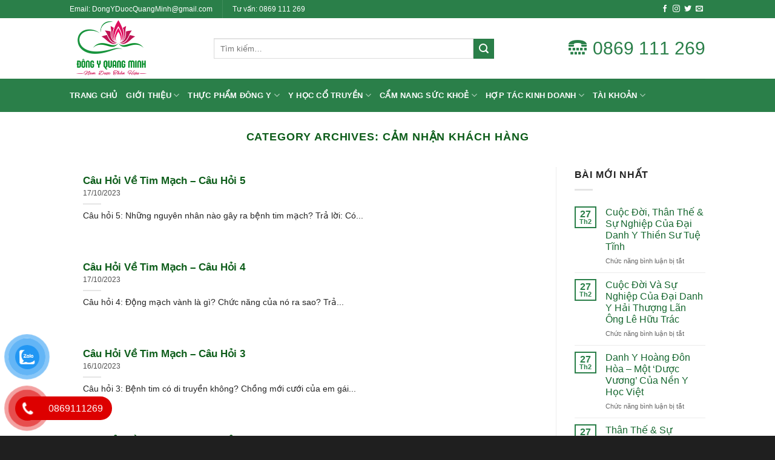

--- FILE ---
content_type: text/html; charset=UTF-8
request_url: https://dongyquangminh.vn/category/cam-nhan-khach-hang/
body_size: 29511
content:
<!DOCTYPE html>
<html lang="vi" class="loading-site no-js">
<head>
	<meta charset="UTF-8" />
	<link rel="profile" href="http://gmpg.org/xfn/11" />
	<link rel="pingback" href="https://dongyquangminh.vn/xmlrpc.php" />

	<script>(function(html){html.className = html.className.replace(/\bno-js\b/,'js')})(document.documentElement);</script>
<meta name='robots' content='index, follow, max-image-preview:large, max-snippet:-1, max-video-preview:-1' />
	<style>img:is([sizes="auto" i], [sizes^="auto," i]) { contain-intrinsic-size: 3000px 1500px }</style>
	<meta name="viewport" content="width=device-width, initial-scale=1" />
	<!-- This site is optimized with the Yoast SEO plugin v24.4 - https://yoast.com/wordpress/plugins/seo/ -->
	<title>Lưu trữ Cảm nhận Khách hàng - ĐÔNG Y QUANG MINH</title>
	<link rel="canonical" href="https://dongyquangminh.vn/category/cam-nhan-khach-hang/" />
	<link rel="next" href="https://dongyquangminh.vn/category/cam-nhan-khach-hang/page/2/" />
	<meta property="og:locale" content="vi_VN" />
	<meta property="og:type" content="article" />
	<meta property="og:title" content="Lưu trữ Cảm nhận Khách hàng - ĐÔNG Y QUANG MINH" />
	<meta property="og:url" content="https://dongyquangminh.vn/category/cam-nhan-khach-hang/" />
	<meta property="og:site_name" content="ĐÔNG Y QUANG MINH" />
	<meta name="twitter:card" content="summary_large_image" />
	<script type="application/ld+json" class="yoast-schema-graph">{"@context":"https://schema.org","@graph":[{"@type":"CollectionPage","@id":"https://dongyquangminh.vn/category/cam-nhan-khach-hang/","url":"https://dongyquangminh.vn/category/cam-nhan-khach-hang/","name":"Lưu trữ Cảm nhận Khách hàng - ĐÔNG Y QUANG MINH","isPartOf":{"@id":"https://dongyquangminh.vn/#website"},"breadcrumb":{"@id":"https://dongyquangminh.vn/category/cam-nhan-khach-hang/#breadcrumb"},"inLanguage":"vi"},{"@type":"BreadcrumbList","@id":"https://dongyquangminh.vn/category/cam-nhan-khach-hang/#breadcrumb","itemListElement":[{"@type":"ListItem","position":1,"name":"Trang chủ","item":"https://dongyquangminh.vn/"},{"@type":"ListItem","position":2,"name":"Cảm nhận Khách hàng"}]},{"@type":"WebSite","@id":"https://dongyquangminh.vn/#website","url":"https://dongyquangminh.vn/","name":"ĐÔNG Y QUANG MINH","description":"Nam Dược Thần Hiệu - Sức Khoẻ Đến Mọi Nhà","publisher":{"@id":"https://dongyquangminh.vn/#organization"},"potentialAction":[{"@type":"SearchAction","target":{"@type":"EntryPoint","urlTemplate":"https://dongyquangminh.vn/?s={search_term_string}"},"query-input":{"@type":"PropertyValueSpecification","valueRequired":true,"valueName":"search_term_string"}}],"inLanguage":"vi"},{"@type":"Organization","@id":"https://dongyquangminh.vn/#organization","name":"CÔNG TY CỔ PHẦN ĐÔNG Y DƯỢC QUANG MINH","url":"https://dongyquangminh.vn/","logo":{"@type":"ImageObject","inLanguage":"vi","@id":"https://dongyquangminh.vn/#/schema/logo/image/","url":"https://dongyquangminh.vn/wp-content/uploads/2022/05/QUANG-MINH-e1652327876409.png","contentUrl":"https://dongyquangminh.vn/wp-content/uploads/2022/05/QUANG-MINH-e1652327876409.png","width":1417,"height":1030,"caption":"CÔNG TY CỔ PHẦN ĐÔNG Y DƯỢC QUANG MINH"},"image":{"@id":"https://dongyquangminh.vn/#/schema/logo/image/"}}]}</script>
	<!-- / Yoast SEO plugin. -->


<link rel='dns-prefetch' href='//cdn.jsdelivr.net' />
<link rel='dns-prefetch' href='//maxcdn.bootstrapcdn.com' />
<link rel='prefetch' href='https://dongyquangminh.vn/wp-content/themes/flatsome/assets/js/chunk.countup.js?ver=3.16.8' />
<link rel='prefetch' href='https://dongyquangminh.vn/wp-content/themes/flatsome/assets/js/chunk.sticky-sidebar.js?ver=3.16.8' />
<link rel='prefetch' href='https://dongyquangminh.vn/wp-content/themes/flatsome/assets/js/chunk.tooltips.js?ver=3.16.8' />
<link rel='prefetch' href='https://dongyquangminh.vn/wp-content/themes/flatsome/assets/js/chunk.vendors-popups.js?ver=3.16.8' />
<link rel='prefetch' href='https://dongyquangminh.vn/wp-content/themes/flatsome/assets/js/chunk.vendors-slider.js?ver=3.16.8' />
<link rel="alternate" type="application/rss+xml" title="Dòng thông tin ĐÔNG Y QUANG MINH &raquo;" href="https://dongyquangminh.vn/feed/" />
<link rel="alternate" type="application/rss+xml" title="ĐÔNG Y QUANG MINH &raquo; Dòng bình luận" href="https://dongyquangminh.vn/comments/feed/" />
<link rel="alternate" type="application/rss+xml" title="Dòng thông tin danh mục ĐÔNG Y QUANG MINH &raquo; Cảm nhận Khách hàng" href="https://dongyquangminh.vn/category/cam-nhan-khach-hang/feed/" />
<link rel='stylesheet' id='partial-payment-blocks-integration-css' href='https://dongyquangminh.vn/wp-content/plugins/woo-wallet/build/partial-payment/style-index.css?ver=1.5.10' type='text/css' media='all' />
<link rel='stylesheet' id='dashicons-css' href='https://dongyquangminh.vn/wp-includes/css/dashicons.min.css?ver=6.8.2' type='text/css' media='all' />
<link rel='stylesheet' id='elusive-css' href='https://dongyquangminh.vn/wp-content/plugins/ot-flatsome-vertical-menu/libs/menu-icons/vendor/codeinwp/icon-picker/css/types/elusive.min.css?ver=2.0' type='text/css' media='all' />
<link rel='stylesheet' id='font-awesome-css' href='https://dongyquangminh.vn/wp-content/plugins/ot-flatsome-vertical-menu/libs/menu-icons/vendor/codeinwp/icon-picker/css/types/font-awesome.min.css?ver=4.7.0' type='text/css' media='all' />
<link rel='stylesheet' id='foundation-icons-css' href='https://dongyquangminh.vn/wp-content/plugins/ot-flatsome-vertical-menu/libs/menu-icons/vendor/codeinwp/icon-picker/css/types/foundation-icons.min.css?ver=3.0' type='text/css' media='all' />
<link rel='stylesheet' id='genericons-css' href='https://dongyquangminh.vn/wp-content/plugins/ot-flatsome-vertical-menu/libs/menu-icons/vendor/codeinwp/icon-picker/css/types/genericons.min.css?ver=3.4' type='text/css' media='all' />
<link rel='stylesheet' id='menu-icons-extra-css' href='https://dongyquangminh.vn/wp-content/plugins/ot-flatsome-vertical-menu/libs/menu-icons/css/extra.min.css?ver=0.12.2' type='text/css' media='all' />
<style id='wp-block-library-inline-css' type='text/css'>
:root{--wp-admin-theme-color:#007cba;--wp-admin-theme-color--rgb:0,124,186;--wp-admin-theme-color-darker-10:#006ba1;--wp-admin-theme-color-darker-10--rgb:0,107,161;--wp-admin-theme-color-darker-20:#005a87;--wp-admin-theme-color-darker-20--rgb:0,90,135;--wp-admin-border-width-focus:2px;--wp-block-synced-color:#7a00df;--wp-block-synced-color--rgb:122,0,223;--wp-bound-block-color:var(--wp-block-synced-color)}@media (min-resolution:192dpi){:root{--wp-admin-border-width-focus:1.5px}}.wp-element-button{cursor:pointer}:root{--wp--preset--font-size--normal:16px;--wp--preset--font-size--huge:42px}:root .has-very-light-gray-background-color{background-color:#eee}:root .has-very-dark-gray-background-color{background-color:#313131}:root .has-very-light-gray-color{color:#eee}:root .has-very-dark-gray-color{color:#313131}:root .has-vivid-green-cyan-to-vivid-cyan-blue-gradient-background{background:linear-gradient(135deg,#00d084,#0693e3)}:root .has-purple-crush-gradient-background{background:linear-gradient(135deg,#34e2e4,#4721fb 50%,#ab1dfe)}:root .has-hazy-dawn-gradient-background{background:linear-gradient(135deg,#faaca8,#dad0ec)}:root .has-subdued-olive-gradient-background{background:linear-gradient(135deg,#fafae1,#67a671)}:root .has-atomic-cream-gradient-background{background:linear-gradient(135deg,#fdd79a,#004a59)}:root .has-nightshade-gradient-background{background:linear-gradient(135deg,#330968,#31cdcf)}:root .has-midnight-gradient-background{background:linear-gradient(135deg,#020381,#2874fc)}.has-regular-font-size{font-size:1em}.has-larger-font-size{font-size:2.625em}.has-normal-font-size{font-size:var(--wp--preset--font-size--normal)}.has-huge-font-size{font-size:var(--wp--preset--font-size--huge)}.has-text-align-center{text-align:center}.has-text-align-left{text-align:left}.has-text-align-right{text-align:right}#end-resizable-editor-section{display:none}.aligncenter{clear:both}.items-justified-left{justify-content:flex-start}.items-justified-center{justify-content:center}.items-justified-right{justify-content:flex-end}.items-justified-space-between{justify-content:space-between}.screen-reader-text{border:0;clip-path:inset(50%);height:1px;margin:-1px;overflow:hidden;padding:0;position:absolute;width:1px;word-wrap:normal!important}.screen-reader-text:focus{background-color:#ddd;clip-path:none;color:#444;display:block;font-size:1em;height:auto;left:5px;line-height:normal;padding:15px 23px 14px;text-decoration:none;top:5px;width:auto;z-index:100000}html :where(.has-border-color){border-style:solid}html :where([style*=border-top-color]){border-top-style:solid}html :where([style*=border-right-color]){border-right-style:solid}html :where([style*=border-bottom-color]){border-bottom-style:solid}html :where([style*=border-left-color]){border-left-style:solid}html :where([style*=border-width]){border-style:solid}html :where([style*=border-top-width]){border-top-style:solid}html :where([style*=border-right-width]){border-right-style:solid}html :where([style*=border-bottom-width]){border-bottom-style:solid}html :where([style*=border-left-width]){border-left-style:solid}html :where(img[class*=wp-image-]){height:auto;max-width:100%}:where(figure){margin:0 0 1em}html :where(.is-position-sticky){--wp-admin--admin-bar--position-offset:var(--wp-admin--admin-bar--height,0px)}@media screen and (max-width:600px){html :where(.is-position-sticky){--wp-admin--admin-bar--position-offset:0px}}
</style>
<style id='classic-theme-styles-inline-css' type='text/css'>
/*! This file is auto-generated */
.wp-block-button__link{color:#fff;background-color:#32373c;border-radius:9999px;box-shadow:none;text-decoration:none;padding:calc(.667em + 2px) calc(1.333em + 2px);font-size:1.125em}.wp-block-file__button{background:#32373c;color:#fff;text-decoration:none}
</style>
<link rel='stylesheet' id='cr-frontend-css-css' href='https://dongyquangminh.vn/wp-content/plugins/customer-reviews-woocommerce/css/frontend.css?ver=5.68.1' type='text/css' media='all' />
<link rel='stylesheet' id='contact-form-7-css' href='https://dongyquangminh.vn/wp-content/plugins/contact-form-7/includes/css/styles.css?ver=6.0.3' type='text/css' media='all' />
<link rel='stylesheet' id='ihc_front_end_style-css' href='https://dongyquangminh.vn/wp-content/plugins/indeed-membership-pro/assets/css/style.min.css?ver=9.9' type='text/css' media='all' />
<link rel='stylesheet' id='ihc_templates_style-css' href='https://dongyquangminh.vn/wp-content/plugins/indeed-membership-pro/assets/css/templates.min.css?ver=9.9' type='text/css' media='all' />
<link rel='stylesheet' id='ot-vertical-menu-css-css' href='https://dongyquangminh.vn/wp-content/plugins/ot-flatsome-vertical-menu/assets/css/style.css?ver=1.2.3' type='text/css' media='all' />
<link rel='stylesheet' id='post-views-counter-frontend-css' href='https://dongyquangminh.vn/wp-content/plugins/post-views-counter/css/frontend.min.css?ver=1.5.1' type='text/css' media='all' />
<style id='woocommerce-inline-inline-css' type='text/css'>
.woocommerce form .form-row .required { visibility: visible; }
</style>
<link rel='stylesheet' id='pzf-style-css' href='https://dongyquangminh.vn/wp-content/plugins/button-contact-vr/legacy/css/style.css?ver=1' type='text/css' media='all' />
<link rel='stylesheet' id='brands-styles-css' href='https://dongyquangminh.vn/wp-content/plugins/woocommerce/assets/css/brands.css?ver=9.6.1' type='text/css' media='all' />
<link rel='stylesheet' id='flatsome-ionicons-css' href='//maxcdn.bootstrapcdn.com/font-awesome/4.7.0/css/font-awesome.min.css?ver=6.8.2' type='text/css' media='all' />
<link rel='stylesheet' id='woo-wallet-style-css' href='https://dongyquangminh.vn/wp-content/plugins/woo-wallet/assets/css/frontend.css?ver=1.5.10' type='text/css' media='all' />
<link rel='stylesheet' id='flatsome-main-css' href='https://dongyquangminh.vn/wp-content/themes/flatsome/assets/css/flatsome.css?ver=3.16.8' type='text/css' media='all' />
<style id='flatsome-main-inline-css' type='text/css'>
@font-face {
				font-family: "fl-icons";
				font-display: block;
				src: url(https://dongyquangminh.vn/wp-content/themes/flatsome/assets/css/icons/fl-icons.eot?v=3.16.8);
				src:
					url(https://dongyquangminh.vn/wp-content/themes/flatsome/assets/css/icons/fl-icons.eot#iefix?v=3.16.8) format("embedded-opentype"),
					url(https://dongyquangminh.vn/wp-content/themes/flatsome/assets/css/icons/fl-icons.woff2?v=3.16.8) format("woff2"),
					url(https://dongyquangminh.vn/wp-content/themes/flatsome/assets/css/icons/fl-icons.ttf?v=3.16.8) format("truetype"),
					url(https://dongyquangminh.vn/wp-content/themes/flatsome/assets/css/icons/fl-icons.woff?v=3.16.8) format("woff"),
					url(https://dongyquangminh.vn/wp-content/themes/flatsome/assets/css/icons/fl-icons.svg?v=3.16.8#fl-icons) format("svg");
			}
</style>
<link rel='stylesheet' id='flatsome-shop-css' href='https://dongyquangminh.vn/wp-content/themes/flatsome/assets/css/flatsome-shop.css?ver=3.16.8' type='text/css' media='all' />
<link rel='stylesheet' id='flatsome-style-css' href='https://dongyquangminh.vn/wp-content/themes/flatsome-child/style.css?ver=3.11.3' type='text/css' media='all' />
<script type="text/javascript" src="https://dongyquangminh.vn/wp-includes/js/jquery/jquery.min.js?ver=3.7.1" id="jquery-core-js"></script>
<script type="text/javascript" src="https://dongyquangminh.vn/wp-includes/js/jquery/jquery-migrate.min.js?ver=3.4.1" id="jquery-migrate-js"></script>
<script type="text/javascript" src="https://dongyquangminh.vn/wp-content/plugins/indeed-membership-pro/assets/js/jquery-ui.min.js?ver=9.9" id="ihc-jquery-ui-js"></script>
<script type="text/javascript" id="ihc-front_end_js-js-extra">
/* <![CDATA[ */
var ihc_translated_labels = {"delete_level":"Are you sure you want to delete this level?","cancel_level":"Are you sure you want to cancel this level?"};
/* ]]> */
</script>
<script type="text/javascript" src="https://dongyquangminh.vn/wp-content/plugins/indeed-membership-pro/assets/js/functions.min.js?ver=9.9" id="ihc-front_end_js-js"></script>
<script type="text/javascript" id="ihc-front_end_js-js-after">
/* <![CDATA[ */
var ihc_site_url='https://dongyquangminh.vn';
var ihc_plugin_url='https://dongyquangminh.vn/wp-content/plugins/indeed-membership-pro/';
var ihc_ajax_url='https://dongyquangminh.vn/wp-admin/admin-ajax.php';
var ihcStripeMultiply='100';
/* ]]> */
</script>
<script type="text/javascript" src="https://dongyquangminh.vn/wp-content/plugins/woocommerce/assets/js/jquery-blockui/jquery.blockUI.min.js?ver=2.7.0-wc.9.6.1" id="jquery-blockui-js" defer="defer" data-wp-strategy="defer"></script>
<script type="text/javascript" id="wc-add-to-cart-js-extra">
/* <![CDATA[ */
var wc_add_to_cart_params = {"ajax_url":"\/wp-admin\/admin-ajax.php","wc_ajax_url":"\/?wc-ajax=%%endpoint%%","i18n_view_cart":"Xem gi\u1ecf h\u00e0ng","cart_url":"https:\/\/dongyquangminh.vn\/gio-hang\/","is_cart":"","cart_redirect_after_add":"no"};
/* ]]> */
</script>
<script type="text/javascript" src="https://dongyquangminh.vn/wp-content/plugins/woocommerce/assets/js/frontend/add-to-cart.min.js?ver=9.6.1" id="wc-add-to-cart-js" defer="defer" data-wp-strategy="defer"></script>
<script type="text/javascript" src="https://dongyquangminh.vn/wp-content/plugins/woocommerce/assets/js/js-cookie/js.cookie.min.js?ver=2.1.4-wc.9.6.1" id="js-cookie-js" defer="defer" data-wp-strategy="defer"></script>
<script type="text/javascript" id="woocommerce-js-extra">
/* <![CDATA[ */
var woocommerce_params = {"ajax_url":"\/wp-admin\/admin-ajax.php","wc_ajax_url":"\/?wc-ajax=%%endpoint%%"};
/* ]]> */
</script>
<script type="text/javascript" src="https://dongyquangminh.vn/wp-content/plugins/woocommerce/assets/js/frontend/woocommerce.min.js?ver=9.6.1" id="woocommerce-js" defer="defer" data-wp-strategy="defer"></script>
<link rel="https://api.w.org/" href="https://dongyquangminh.vn/wp-json/" /><link rel="alternate" title="JSON" type="application/json" href="https://dongyquangminh.vn/wp-json/wp/v2/categories/51" /><link rel="EditURI" type="application/rsd+xml" title="RSD" href="https://dongyquangminh.vn/xmlrpc.php?rsd" />
<meta name="generator" content="WordPress 6.8.2" />
<meta name="generator" content="WooCommerce 9.6.1" />
<meta name='ump-token' content='630be86567'><style>.bg{opacity: 0; transition: opacity 1s; -webkit-transition: opacity 1s;} .bg-loaded{opacity: 1;}</style><!-- Google Tag Manager -->
<script>(function(w,d,s,l,i){w[l]=w[l]||[];w[l].push({'gtm.start':
new Date().getTime(),event:'gtm.js'});var f=d.getElementsByTagName(s)[0],
j=d.createElement(s),dl=l!='dataLayer'?'&l='+l:'';j.async=true;j.src=
'https://www.googletagmanager.com/gtm.js?id='+i+dl;f.parentNode.insertBefore(j,f);
})(window,document,'script','dataLayer','GTM-MFGVXBV');</script>
<!-- End Google Tag Manager -->	<noscript><style>.woocommerce-product-gallery{ opacity: 1 !important; }</style></noscript>
	<style class='wp-fonts-local' type='text/css'>
@font-face{font-family:Inter;font-style:normal;font-weight:300 900;font-display:fallback;src:url('https://dongyquangminh.vn/wp-content/plugins/woocommerce/assets/fonts/Inter-VariableFont_slnt,wght.woff2') format('woff2');font-stretch:normal;}
@font-face{font-family:Cardo;font-style:normal;font-weight:400;font-display:fallback;src:url('https://dongyquangminh.vn/wp-content/plugins/woocommerce/assets/fonts/cardo_normal_400.woff2') format('woff2');}
</style>
<link rel="icon" href="https://dongyquangminh.vn/wp-content/uploads/2022/05/cropped-QUANG-MINH-32x32.png" sizes="32x32" />
<link rel="icon" href="https://dongyquangminh.vn/wp-content/uploads/2022/05/cropped-QUANG-MINH-192x192.png" sizes="192x192" />
<link rel="apple-touch-icon" href="https://dongyquangminh.vn/wp-content/uploads/2022/05/cropped-QUANG-MINH-180x180.png" />
<meta name="msapplication-TileImage" content="https://dongyquangminh.vn/wp-content/uploads/2022/05/cropped-QUANG-MINH-270x270.png" />
<style id="custom-css" type="text/css">:root {--primary-color: #2a7f49;}.header-main{height: 100px}#logo img{max-height: 100px}#logo{width:208px;}.header-bottom{min-height: 55px}.header-top{min-height: 30px}.transparent .header-main{height: 90px}.transparent #logo img{max-height: 90px}.has-transparent + .page-title:first-of-type,.has-transparent + #main > .page-title,.has-transparent + #main > div > .page-title,.has-transparent + #main .page-header-wrapper:first-of-type .page-title{padding-top: 170px;}.header.show-on-scroll,.stuck .header-main{height:70px!important}.stuck #logo img{max-height: 70px!important}.search-form{ width: 79%;}.header-bg-color {background-color: rgba(255,255,255,0.9)}.header-bottom {background-color: #2a7f49}.header-main .nav > li > a{line-height: 16px }.stuck .header-main .nav > li > a{line-height: 50px }.header-bottom-nav > li > a{line-height: 16px }@media (max-width: 549px) {.header-main{height: 70px}#logo img{max-height: 70px}}/* Color */.accordion-title.active, .has-icon-bg .icon .icon-inner,.logo a, .primary.is-underline, .primary.is-link, .badge-outline .badge-inner, .nav-outline > li.active> a,.nav-outline >li.active > a, .cart-icon strong,[data-color='primary'], .is-outline.primary{color: #2a7f49;}/* Color !important */[data-text-color="primary"]{color: #2a7f49!important;}/* Background Color */[data-text-bg="primary"]{background-color: #2a7f49;}/* Background */.scroll-to-bullets a,.featured-title, .label-new.menu-item > a:after, .nav-pagination > li > .current,.nav-pagination > li > span:hover,.nav-pagination > li > a:hover,.has-hover:hover .badge-outline .badge-inner,button[type="submit"], .button.wc-forward:not(.checkout):not(.checkout-button), .button.submit-button, .button.primary:not(.is-outline),.featured-table .title,.is-outline:hover, .has-icon:hover .icon-label,.nav-dropdown-bold .nav-column li > a:hover, .nav-dropdown.nav-dropdown-bold > li > a:hover, .nav-dropdown-bold.dark .nav-column li > a:hover, .nav-dropdown.nav-dropdown-bold.dark > li > a:hover, .header-vertical-menu__opener ,.is-outline:hover, .tagcloud a:hover,.grid-tools a, input[type='submit']:not(.is-form), .box-badge:hover .box-text, input.button.alt,.nav-box > li > a:hover,.nav-box > li.active > a,.nav-pills > li.active > a ,.current-dropdown .cart-icon strong, .cart-icon:hover strong, .nav-line-bottom > li > a:before, .nav-line-grow > li > a:before, .nav-line > li > a:before,.banner, .header-top, .slider-nav-circle .flickity-prev-next-button:hover svg, .slider-nav-circle .flickity-prev-next-button:hover .arrow, .primary.is-outline:hover, .button.primary:not(.is-outline), input[type='submit'].primary, input[type='submit'].primary, input[type='reset'].button, input[type='button'].primary, .badge-inner{background-color: #2a7f49;}/* Border */.nav-vertical.nav-tabs > li.active > a,.scroll-to-bullets a.active,.nav-pagination > li > .current,.nav-pagination > li > span:hover,.nav-pagination > li > a:hover,.has-hover:hover .badge-outline .badge-inner,.accordion-title.active,.featured-table,.is-outline:hover, .tagcloud a:hover,blockquote, .has-border, .cart-icon strong:after,.cart-icon strong,.blockUI:before, .processing:before,.loading-spin, .slider-nav-circle .flickity-prev-next-button:hover svg, .slider-nav-circle .flickity-prev-next-button:hover .arrow, .primary.is-outline:hover{border-color: #2a7f49}.nav-tabs > li.active > a{border-top-color: #2a7f49}.widget_shopping_cart_content .blockUI.blockOverlay:before { border-left-color: #2a7f49 }.woocommerce-checkout-review-order .blockUI.blockOverlay:before { border-left-color: #2a7f49 }/* Fill */.slider .flickity-prev-next-button:hover svg,.slider .flickity-prev-next-button:hover .arrow{fill: #2a7f49;}/* Focus */.primary:focus-visible, .submit-button:focus-visible, button[type="submit"]:focus-visible { outline-color: #2a7f49!important; }body{color: #232323}h1,h2,h3,h4,h5,h6,.heading-font{color: #0d5d1a;}.header:not(.transparent) .header-bottom-nav.nav > li > a{color: #ffffff;}a{color: #14662e;}@media screen and (min-width: 550px){.products .box-vertical .box-image{min-width: 247px!important;width: 247px!important;}}.footer-1{background-color: #000000}.footer-2{background-color: #00701f}.absolute-footer, html{background-color: rgba(0,0,0,0.88)}button[name='update_cart'] { display: none; }.nav-vertical-fly-out > li + li {border-top-width: 1px; border-top-style: solid;}.label-new.menu-item > a:after{content:"New";}.label-hot.menu-item > a:after{content:"Hot";}.label-sale.menu-item > a:after{content:"Sale";}.label-popular.menu-item > a:after{content:"Popular";}</style><style id="kirki-inline-styles"></style></head>

<body class="archive category category-cam-nhan-khach-hang category-51 wp-theme-flatsome wp-child-theme-flatsome-child theme-flatsome ot-vertical-menu woocommerce-no-js lightbox nav-dropdown-has-arrow nav-dropdown-has-shadow nav-dropdown-has-border">

<!-- Google Tag Manager (noscript) -->
<noscript><iframe src="https://www.googletagmanager.com/ns.html?id=GTM-MFGVXBV"
height="0" width="0" style="display:none;visibility:hidden"></iframe></noscript>
<!-- End Google Tag Manager (noscript) -->
<a class="skip-link screen-reader-text" href="#main">Skip to content</a>

<div id="wrapper">

	
	<header id="header" class="header has-sticky sticky-jump">
		<div class="header-wrapper">
			<div id="top-bar" class="header-top hide-for-sticky nav-dark">
    <div class="flex-row container">
      <div class="flex-col hide-for-medium flex-left">
          <ul class="nav nav-left medium-nav-center nav-small  nav-divided">
              <li class="html custom html_top_right_text"><p>Email: DongYDuocQuangMinh@gmail.com</p></li><li class="header-divider"></li><li class="html custom html_nav_position_text_top"><p>Tư vấn: 0869 111 269</p></li>          </ul>
      </div>

      <div class="flex-col hide-for-medium flex-center">
          <ul class="nav nav-center nav-small  nav-divided">
                        </ul>
      </div>

      <div class="flex-col hide-for-medium flex-right">
         <ul class="nav top-bar-nav nav-right nav-small  nav-divided">
              <li class="header-newsletter-item has-icon">

<a href="#header-newsletter-signup" class="tooltip "
  title="">

  
  </a>
	<div id="header-newsletter-signup"
	     class="lightbox-by-id lightbox-content mfp-hide lightbox-white "
	     style="max-width:700px ;padding:0px">
		
  <div class="banner has-hover" id="banner-312138133">
          <div class="banner-inner fill">
        <div class="banner-bg fill" >
            <div class="bg fill bg-fill "></div>
                        <div class="overlay"></div>            
	<div class="is-border is-dashed"
		style="border-color:rgba(255,255,255,.3);border-width:2px 2px 2px 2px;margin:10px;">
	</div>
                    </div>
		
        <div class="banner-layers container">
            <div class="fill banner-link"></div>               <div id="text-box-1111171173" class="text-box banner-layer x10 md-x10 lg-x10 y50 md-y50 lg-y50 res-text">
                     <div data-animate="fadeInUp">           <div class="text-box-content text dark">
              
              <div class="text-inner text-left">
                  <h3 class="uppercase"></h3><p class="lead"></p><p class="wpcf7-contact-form-not-found"><strong>Lỗi:</strong> Không tìm thấy biểu mẫu liên hệ.</p>              </div>
           </div>
       </div>                     
<style>
#text-box-1111171173 {
  width: 60%;
}
#text-box-1111171173 .text-box-content {
  font-size: 100%;
}
@media (min-width:550px) {
  #text-box-1111171173 {
    width: 50%;
  }
}
</style>
    </div>
         </div>
      </div>

            
<style>
#banner-312138133 {
  padding-top: 500px;
}
#banner-312138133 .bg.bg-loaded {
  background-image: url(https://dongyquangminh.vn/wp-content/themes/flatsome/assets/img/missing.jpg);
}
#banner-312138133 .overlay {
  background-color: rgba(0,0,0,.4);
}
#banner-312138133 .ux-shape-divider--top svg {
  height: 150px;
  --divider-top-width: 100%;
}
#banner-312138133 .ux-shape-divider--bottom svg {
  height: 150px;
  --divider-width: 100%;
}
</style>
  </div>

	</div>
	
	</li>
<li class="html header-social-icons ml-0">
	<div class="social-icons follow-icons" ><a href="http://url" target="_blank" data-label="Facebook" rel="noopener noreferrer nofollow" class="icon plain facebook tooltip" title="Follow on Facebook" aria-label="Follow on Facebook"><i class="icon-facebook" ></i></a><a href="http://url" target="_blank" rel="noopener noreferrer nofollow" data-label="Instagram" class="icon plain  instagram tooltip" title="Follow on Instagram" aria-label="Follow on Instagram"><i class="icon-instagram" ></i></a><a href="http://url" target="_blank" data-label="Twitter" rel="noopener noreferrer nofollow" class="icon plain  twitter tooltip" title="Follow on Twitter" aria-label="Follow on Twitter"><i class="icon-twitter" ></i></a><a href="mailto:your@email" data-label="E-mail" rel="nofollow" class="icon plain  email tooltip" title="Send us an email" aria-label="Send us an email"><i class="icon-envelop" ></i></a></div></li>
          </ul>
      </div>

            <div class="flex-col show-for-medium flex-grow">
          <ul class="nav nav-center nav-small mobile-nav  nav-divided">
              <li class="header-search-form search-form html relative has-icon">
	<div class="header-search-form-wrapper">
		<div class="searchform-wrapper ux-search-box relative is-normal"><form role="search" method="get" class="searchform" action="https://dongyquangminh.vn/">
	<div class="flex-row relative">
						<div class="flex-col flex-grow">
			<label class="screen-reader-text" for="woocommerce-product-search-field-0">Tìm kiếm:</label>
			<input type="search" id="woocommerce-product-search-field-0" class="search-field mb-0" placeholder="Tìm kiếm&hellip;" value="" name="s" />
			<input type="hidden" name="post_type" value="product" />
					</div>
		<div class="flex-col">
			<button type="submit" value="Tìm kiếm" class="ux-search-submit submit-button secondary button  icon mb-0" aria-label="Submit">
				<i class="icon-search" ></i>			</button>
		</div>
	</div>
	<div class="live-search-results text-left z-top"></div>
</form>
</div>	</div>
</li>
          </ul>
      </div>
      
    </div>
</div>
<div id="masthead" class="header-main ">
      <div class="header-inner flex-row container logo-left medium-logo-center" role="navigation">

          <!-- Logo -->
          <div id="logo" class="flex-col logo">
            
<!-- Header logo -->
<a href="https://dongyquangminh.vn/" title="ĐÔNG Y QUANG MINH - Nam Dược Thần Hiệu &#8211; Sức Khoẻ Đến Mọi Nhà" rel="home">
		<img width="1020" height="741" src="https://dongyquangminh.vn/wp-content/uploads/2022/05/QUANG-MINH-e1652327876409-1101x800.png" class="header_logo header-logo" alt="ĐÔNG Y QUANG MINH"/><img  width="1020" height="741" src="https://dongyquangminh.vn/wp-content/uploads/2022/05/QUANG-MINH-e1652327876409-1101x800.png" class="header-logo-dark" alt="ĐÔNG Y QUANG MINH"/></a>
          </div>

          <!-- Mobile Left Elements -->
          <div class="flex-col show-for-medium flex-left">
            <ul class="mobile-nav nav nav-left ">
              <li class="nav-icon has-icon">
  		<a href="#" data-open="#main-menu" data-pos="left" data-bg="main-menu-overlay" data-color="" class="is-small" aria-label="Menu" aria-controls="main-menu" aria-expanded="false">

		  <i class="icon-menu" ></i>
		  		</a>
	</li>
            </ul>
          </div>

          <!-- Left Elements -->
          <div class="flex-col hide-for-medium flex-left
            flex-grow">
            <ul class="header-nav header-nav-main nav nav-left  nav-uppercase" >
              <li class="header-search-form search-form html relative has-icon">
	<div class="header-search-form-wrapper">
		<div class="searchform-wrapper ux-search-box relative is-normal"><form role="search" method="get" class="searchform" action="https://dongyquangminh.vn/">
	<div class="flex-row relative">
						<div class="flex-col flex-grow">
			<label class="screen-reader-text" for="woocommerce-product-search-field-1">Tìm kiếm:</label>
			<input type="search" id="woocommerce-product-search-field-1" class="search-field mb-0" placeholder="Tìm kiếm&hellip;" value="" name="s" />
			<input type="hidden" name="post_type" value="product" />
					</div>
		<div class="flex-col">
			<button type="submit" value="Tìm kiếm" class="ux-search-submit submit-button secondary button  icon mb-0" aria-label="Submit">
				<i class="icon-search" ></i>			</button>
		</div>
	</div>
	<div class="live-search-results text-left z-top"></div>
</form>
</div>	</div>
</li>
            </ul>
          </div>

          <!-- Right Elements -->
          <div class="flex-col hide-for-medium flex-right">
            <ul class="header-nav header-nav-main nav nav-right  nav-uppercase">
              <li class="html custom html_topbar_right"><div class="hot-line"><i class="fa fa-tty"></i><span>0869 111 269</span></div></li>            </ul>
          </div>

          <!-- Mobile Right Elements -->
          <div class="flex-col show-for-medium flex-right">
            <ul class="mobile-nav nav nav-right ">
              <li class="cart-item has-icon">

      <a href="https://dongyquangminh.vn/gio-hang/" class="header-cart-link off-canvas-toggle nav-top-link is-small" data-open="#cart-popup" data-class="off-canvas-cart" title="Giỏ hàng" data-pos="right">
  
    <span class="cart-icon image-icon">
    <strong>0</strong>
  </span>
  </a>


  <!-- Cart Sidebar Popup -->
  <div id="cart-popup" class="mfp-hide widget_shopping_cart">
  <div class="cart-popup-inner inner-padding">
      <div class="cart-popup-title text-center">
          <h4 class="uppercase">Giỏ hàng</h4>
          <div class="is-divider"></div>
      </div>
      <div class="widget_shopping_cart_content">
          

	<p class="woocommerce-mini-cart__empty-message">Chưa có sản phẩm trong giỏ hàng.</p>


      </div>
             <div class="cart-sidebar-content relative"></div>  </div>
  </div>

</li>
            </ul>
          </div>

      </div>

            <div class="container"><div class="top-divider full-width"></div></div>
      </div>
<div id="wide-nav" class="header-bottom wide-nav hide-for-medium">
    <div class="flex-row container">

                        <div class="flex-col hide-for-medium flex-left">
                <ul class="nav header-nav header-bottom-nav nav-left  nav-uppercase">
                    <li id="menu-item-19" class="menu-item menu-item-type-post_type menu-item-object-page menu-item-home menu-item-19 menu-item-design-default"><a href="https://dongyquangminh.vn/" class="nav-top-link">Trang chủ</a></li>
<li id="menu-item-18" class="menu-item menu-item-type-post_type menu-item-object-page menu-item-has-children menu-item-18 menu-item-design-default has-dropdown"><a href="https://dongyquangminh.vn/gioi-thieu/" class="nav-top-link" aria-expanded="false" aria-haspopup="menu">Giới thiệu<i class="icon-angle-down" ></i></a>
<ul class="sub-menu nav-dropdown nav-dropdown-default">
	<li id="menu-item-1024" class="menu-item menu-item-type-taxonomy menu-item-object-category menu-item-1024"><a href="https://dongyquangminh.vn/category/hoi-dong-chuyen-mon/">Hội Đồng Chuyên Môn</a></li>
</ul>
</li>
<li id="menu-item-105" class="menu-item menu-item-type-post_type menu-item-object-page menu-item-has-children menu-item-105 menu-item-design-default has-dropdown"><a href="https://dongyquangminh.vn/san-pham/" class="nav-top-link" aria-expanded="false" aria-haspopup="menu">Thực Phẩm Đông Y<i class="icon-angle-down" ></i></a>
<ul class="sub-menu nav-dropdown nav-dropdown-default">
	<li id="menu-item-261" class="menu-item menu-item-type-taxonomy menu-item-object-product_cat menu-item-has-children menu-item-261 nav-dropdown-col"><a href="https://dongyquangminh.vn/danh-muc/yen-sao-quang-minh/">Yến Sào Quang Minh</a>
	<ul class="sub-menu nav-column nav-dropdown-default">
		<li id="menu-item-265" class="menu-item menu-item-type-taxonomy menu-item-object-product_cat menu-item-265"><a href="https://dongyquangminh.vn/danh-muc/yen-sao-quang-minh/to-yen-chung-san/">Tổ Yến Chưng Sẵn</a></li>
		<li id="menu-item-266" class="menu-item menu-item-type-taxonomy menu-item-object-product_cat menu-item-266"><a href="https://dongyquangminh.vn/danh-muc/yen-sao-quang-minh/to-yen-nguyen-to/">Tổ Yến Nguyên Tổ</a></li>
		<li id="menu-item-268" class="menu-item menu-item-type-taxonomy menu-item-object-product_cat menu-item-268"><a href="https://dongyquangminh.vn/danh-muc/yen-sao-quang-minh/set-yen-qua-tang/">Set Yến Quà Tặng</a></li>
	</ul>
</li>
	<li id="menu-item-262" class="menu-item menu-item-type-taxonomy menu-item-object-product_cat menu-item-262"><a href="https://dongyquangminh.vn/danh-muc/thuc-pham-dong-y/">Thực Phẩm Đông Y</a></li>
</ul>
</li>
<li id="menu-item-8773" class="menu-item menu-item-type-taxonomy menu-item-object-category menu-item-has-children menu-item-8773 menu-item-design-default has-dropdown"><a href="https://dongyquangminh.vn/category/y-hoc-co-truyen/" class="nav-top-link" aria-expanded="false" aria-haspopup="menu">Y Học Cổ Truyền<i class="icon-angle-down" ></i></a>
<ul class="sub-menu nav-dropdown nav-dropdown-default">
	<li id="menu-item-259" class="menu-item menu-item-type-taxonomy menu-item-object-category menu-item-259"><a href="https://dongyquangminh.vn/category/y-hoc-co-truyen/kien-thuc-dong-y/">Kiến Thức Đông Y</a></li>
	<li id="menu-item-8585" class="menu-item menu-item-type-taxonomy menu-item-object-category menu-item-8585"><a href="https://dongyquangminh.vn/category/y-hoc-co-truyen/cay-thuoc-vi-thuoc/">Cây Thuốc Vị Thuốc</a></li>
	<li id="menu-item-10930" class="menu-item menu-item-type-taxonomy menu-item-object-category menu-item-10930"><a href="https://dongyquangminh.vn/category/y-hoc-co-truyen/bai-thuoc-quy/">Bài Thuốc Quý &#8211; Thuốc Cổ Phương</a></li>
	<li id="menu-item-5460" class="menu-item menu-item-type-taxonomy menu-item-object-category menu-item-5460"><a href="https://dongyquangminh.vn/category/y-hoc-co-truyen/bai-thuoc-gia-truyen/">Bài Thuốc Gia Truyền</a></li>
	<li id="menu-item-5461" class="menu-item menu-item-type-taxonomy menu-item-object-category menu-item-5461"><a href="https://dongyquangminh.vn/category/duoc-lieu-hoa-duoc/">Dược Liệu Hóa Dược</a></li>
	<li id="menu-item-356" class="menu-item menu-item-type-taxonomy menu-item-object-category menu-item-356"><a href="https://dongyquangminh.vn/category/y-hoc-co-truyen/benh-thuong-gap/">Bệnh Thường Gặp</a></li>
	<li id="menu-item-357" class="menu-item menu-item-type-taxonomy menu-item-object-category menu-item-357"><a href="https://dongyquangminh.vn/category/y-hoc-co-truyen/benh-nan-y/">Bệnh Nan Y</a></li>
	<li id="menu-item-5462" class="menu-item menu-item-type-taxonomy menu-item-object-category menu-item-5462"><a href="https://dongyquangminh.vn/category/y-hoc-co-truyen/tra-cuu-huyet-vi/">Tra Cứu Huyệt Vị</a></li>
	<li id="menu-item-10929" class="menu-item menu-item-type-taxonomy menu-item-object-category menu-item-10929"><a href="https://dongyquangminh.vn/category/y-hoc-co-truyen/mach-hoc/">Mạch Học</a></li>
</ul>
</li>
<li id="menu-item-21" class="menu-item menu-item-type-taxonomy menu-item-object-category menu-item-has-children menu-item-21 menu-item-design-default has-dropdown"><a href="https://dongyquangminh.vn/category/cam-nang-suc-khoe/" class="nav-top-link" aria-expanded="false" aria-haspopup="menu">Cẩm nang sức khoẻ<i class="icon-angle-down" ></i></a>
<ul class="sub-menu nav-dropdown nav-dropdown-default">
	<li id="menu-item-3494" class="menu-item menu-item-type-taxonomy menu-item-object-category menu-item-3494"><a href="https://dongyquangminh.vn/category/cam-nang-suc-khoe/dinh-duong/">Dinh Dưỡng</a></li>
	<li id="menu-item-367" class="menu-item menu-item-type-taxonomy menu-item-object-category menu-item-367"><a href="https://dongyquangminh.vn/category/cam-nang-suc-khoe/suc-khoe-nang-luong/">Sức Khoẻ &#8211; Năng Lượng</a></li>
	<li id="menu-item-3550" class="menu-item menu-item-type-taxonomy menu-item-object-category menu-item-3550"><a href="https://dongyquangminh.vn/category/tin-tuc-moi/">Tin tức mới</a></li>
	<li id="menu-item-5457" class="menu-item menu-item-type-custom menu-item-object-custom menu-item-5457"><a href="/danh-muc/sach-y-hoc/">Sách Y Học</a></li>
</ul>
</li>
<li id="menu-item-763" class="menu-item menu-item-type-taxonomy menu-item-object-category current-menu-ancestor current-menu-parent menu-item-has-children menu-item-763 active menu-item-design-default has-dropdown"><a href="https://dongyquangminh.vn/category/hop-tac-kinh-doanh/" class="nav-top-link" aria-expanded="false" aria-haspopup="menu">Hợp Tác Kinh Doanh<i class="icon-angle-down" ></i></a>
<ul class="sub-menu nav-dropdown nav-dropdown-default">
	<li id="menu-item-368" class="menu-item menu-item-type-taxonomy menu-item-object-category current-menu-item menu-item-368 active"><a href="https://dongyquangminh.vn/category/cam-nhan-khach-hang/" aria-current="page">Cảm nhận Khách hàng</a></li>
	<li id="menu-item-369" class="menu-item menu-item-type-taxonomy menu-item-object-category menu-item-369"><a href="https://dongyquangminh.vn/category/cam-nhan-khach-hang/tu-van-hoi-dap/">Tư vấn &#8211; Hỏi đáp</a></li>
	<li id="menu-item-3781" class="menu-item menu-item-type-taxonomy menu-item-object-category menu-item-3781"><a href="https://dongyquangminh.vn/category/khai-truong-showrom/">Khai Trương Showrom</a></li>
	<li id="menu-item-1087" class="menu-item menu-item-type-taxonomy menu-item-object-category menu-item-1087"><a href="https://dongyquangminh.vn/category/tin-khuyen-mai/">Tin Khuyến Mãi</a></li>
	<li id="menu-item-3989" class="menu-item menu-item-type-taxonomy menu-item-object-category menu-item-3989"><a href="https://dongyquangminh.vn/category/dao-tao/">Đào tạo</a></li>
	<li id="menu-item-17" class="menu-item menu-item-type-post_type menu-item-object-page menu-item-17"><a href="https://dongyquangminh.vn/lien-he/">Liên hệ</a></li>
</ul>
</li>
<li id="menu-item-2675" class="menu-item menu-item-type-post_type menu-item-object-page menu-item-has-children menu-item-2675 menu-item-design-default has-dropdown"><a href="https://dongyquangminh.vn/my-account/" class="nav-top-link" aria-expanded="false" aria-haspopup="menu">Tài Khoản<i class="icon-angle-down" ></i></a>
<ul class="sub-menu nav-dropdown nav-dropdown-default">
	<li id="menu-item-2689" class="menu-item menu-item-type-post_type menu-item-object-page menu-item-2689"><a href="https://dongyquangminh.vn/register/">Đăng ký</a></li>
	<li id="menu-item-2999" class="menu-item menu-item-type-post_type menu-item-object-page menu-item-2999"><a href="https://dongyquangminh.vn/gio-hang/">Giỏ hàng</a></li>
</ul>
</li>
                </ul>
            </div>
            
            
                        <div class="flex-col hide-for-medium flex-right flex-grow">
              <ul class="nav header-nav header-bottom-nav nav-right  nav-uppercase">
                                 </ul>
            </div>
            
            
    </div>
</div>

<div class="header-bg-container fill"><div class="header-bg-image fill"></div><div class="header-bg-color fill"></div></div>		</div>
	</header>

	
	<main id="main" class="">

<div id="content" class="blog-wrapper blog-archive page-wrapper">
		<header class="archive-page-header">
	<div class="row">
	<div class="large-12 text-center col">
	<h1 class="page-title is-large uppercase">
		Category Archives: <span>Cảm nhận Khách hàng</span>	</h1>
		</div>
	</div>
</header>


<div class="row row-large row-divided ">

	<div class="large-9 col">
		

	
  
    <div class="row large-columns-1 medium-columns- small-columns-1">
  <div class="col post-item" >
			<div class="col-inner">
			<a href="https://dongyquangminh.vn/cau-hoi-ve-tim-mach-cau-hoi-5/" class="plain">
				<div class="box box-vertical box-text-bottom box-blog-post has-hover">
          					<div class="box-text text-left" >
					<div class="box-text-inner blog-post-inner">

					
										<h5 class="post-title is-large ">Câu Hỏi Về Tim Mạch – Câu Hỏi 5</h5>
					<div class="post-meta is-small op-8">17/10/2023</div>					<div class="is-divider"></div>
										<p class="from_the_blog_excerpt ">Câu hỏi 5: Những nguyên nhân nào gây ra bệnh tim mạch? Trả lời: Có...					</p>
					                    
					
					
					</div>
					</div>
									</div>
				</a>
			</div>
		</div><div class="col post-item" >
			<div class="col-inner">
			<a href="https://dongyquangminh.vn/cau-hoi-ve-tim-mach-cau-hoi-4/" class="plain">
				<div class="box box-vertical box-text-bottom box-blog-post has-hover">
          					<div class="box-text text-left" >
					<div class="box-text-inner blog-post-inner">

					
										<h5 class="post-title is-large ">Câu Hỏi Về Tim Mạch – Câu Hỏi 4</h5>
					<div class="post-meta is-small op-8">17/10/2023</div>					<div class="is-divider"></div>
										<p class="from_the_blog_excerpt ">Câu hỏi 4: Động mạch vành là gì? Chức năng của nó ra sao? Trả...					</p>
					                    
					
					
					</div>
					</div>
									</div>
				</a>
			</div>
		</div><div class="col post-item" >
			<div class="col-inner">
			<a href="https://dongyquangminh.vn/cau-hoi-ve-tim-mach-cau-hoi-3/" class="plain">
				<div class="box box-vertical box-text-bottom box-blog-post has-hover">
          					<div class="box-text text-left" >
					<div class="box-text-inner blog-post-inner">

					
										<h5 class="post-title is-large ">Câu Hỏi Về Tim Mạch – Câu Hỏi 3</h5>
					<div class="post-meta is-small op-8">16/10/2023</div>					<div class="is-divider"></div>
										<p class="from_the_blog_excerpt ">Câu hỏi 3: Bệnh tim có di truyền không? Chồng mới cưới của em gái...					</p>
					                    
					
					
					</div>
					</div>
									</div>
				</a>
			</div>
		</div><div class="col post-item" >
			<div class="col-inner">
			<a href="https://dongyquangminh.vn/cau-hoi-ve-tim-mach-cau-hoi-2/" class="plain">
				<div class="box box-vertical box-text-bottom box-blog-post has-hover">
          					<div class="box-text text-left" >
					<div class="box-text-inner blog-post-inner">

					
										<h5 class="post-title is-large ">Câu Hỏi Về Tim Mạch – Câu Hỏi 2</h5>
					<div class="post-meta is-small op-8">16/10/2023</div>					<div class="is-divider"></div>
										<p class="from_the_blog_excerpt ">Câu hỏi 2: Các biểu hiện cảnh báo bệnh tim mạch cần cấp cứu là...					</p>
					                    
					
					
					</div>
					</div>
									</div>
				</a>
			</div>
		</div><div class="col post-item" >
			<div class="col-inner">
			<a href="https://dongyquangminh.vn/cau-hoi-ve-tim-mach-cau-hoi-1/" class="plain">
				<div class="box box-vertical box-text-bottom box-blog-post has-hover">
          					<div class="box-text text-left" >
					<div class="box-text-inner blog-post-inner">

					
										<h5 class="post-title is-large ">Câu Hỏi Về Tim Mạch &#8211; Câu Hỏi 1</h5>
					<div class="post-meta is-small op-8">16/10/2023</div>					<div class="is-divider"></div>
										<p class="from_the_blog_excerpt ">Câu hỏi 1: Tôi hay bị hồi hộp đánh trống ngực, đó có phải là...					</p>
					                    
					
					
					</div>
					</div>
									</div>
				</a>
			</div>
		</div><div class="col post-item" >
			<div class="col-inner">
			<a href="https://dongyquangminh.vn/bang-quang-tang-hoat-nguyen-nhan-trieu-chung-chan-doan-va-dieu-tri/" class="plain">
				<div class="box box-vertical box-text-bottom box-blog-post has-hover">
            					<div class="box-image" style="width:40%;">
  						<div class="image-cover" style="padding-top:56%;">
  							<img width="710" height="400" src="data:image/svg+xml,%3Csvg%20viewBox%3D%220%200%20710%20400%22%20xmlns%3D%22http%3A%2F%2Fwww.w3.org%2F2000%2Fsvg%22%3E%3C%2Fsvg%3E" data-src="https://dongyquangminh.vn/wp-content/uploads/2023/08/Dong-Y-Quang-Minh-35-710x400.jpg" class="lazy-load attachment-medium size-medium wp-post-image" alt="bàng quang tăng hoạt" decoding="async" srcset="" data-srcset="https://dongyquangminh.vn/wp-content/uploads/2023/08/Dong-Y-Quang-Minh-35-710x400.jpg 710w, https://dongyquangminh.vn/wp-content/uploads/2023/08/Dong-Y-Quang-Minh-35-1400x789.jpg 1400w, https://dongyquangminh.vn/wp-content/uploads/2023/08/Dong-Y-Quang-Minh-35-768x433.jpg 768w, https://dongyquangminh.vn/wp-content/uploads/2023/08/Dong-Y-Quang-Minh-35-1536x865.jpg 1536w, https://dongyquangminh.vn/wp-content/uploads/2023/08/Dong-Y-Quang-Minh-35-2048x1154.jpg 2048w, https://dongyquangminh.vn/wp-content/uploads/2023/08/Dong-Y-Quang-Minh-35-510x287.jpg 510w" sizes="auto, (max-width: 710px) 100vw, 710px" />  							  							  						</div>
  						  					</div>
          					<div class="box-text text-left" >
					<div class="box-text-inner blog-post-inner">

					
										<h5 class="post-title is-large ">BÀNG QUANG TĂNG HOẠT: NGUYÊN NHÂN, TRIỆU CHỨNG, CHẨN ĐOÁN VÀ ĐIỀU TRỊ</h5>
										<div class="is-divider"></div>
										<p class="from_the_blog_excerpt ">Kết quả thống kê ở Mỹ cho thấy, có tới 30% nam giới và 40%...					</p>
					                    
					
					
					</div>
					</div>
																<div class="badge absolute top post-date badge-outline">
							<div class="badge-inner">
								<span class="post-date-day">18</span><br>
								<span class="post-date-month is-xsmall">Th8</span>
							</div>
						</div>
									</div>
				</a>
			</div>
		</div><div class="col post-item" >
			<div class="col-inner">
			<a href="https://dongyquangminh.vn/suy-than-do-tu-chua-benh-bang-loai-cay-doc/" class="plain">
				<div class="box box-vertical box-text-bottom box-blog-post has-hover">
            					<div class="box-image" style="width:40%;">
  						<div class="image-cover" style="padding-top:56%;">
  							<img width="710" height="400" src="data:image/svg+xml,%3Csvg%20viewBox%3D%220%200%20710%20400%22%20xmlns%3D%22http%3A%2F%2Fwww.w3.org%2F2000%2Fsvg%22%3E%3C%2Fsvg%3E" data-src="https://dongyquangminh.vn/wp-content/uploads/2023/07/An-Sua-Chua-Ban-Dem-Co-Tot-Khong-710x400.jpg" class="lazy-load attachment-medium size-medium wp-post-image" alt="Suy Thận Do Tự Chữa Bệnh Bằng Loại Cây Độc" decoding="async" srcset="" data-srcset="https://dongyquangminh.vn/wp-content/uploads/2023/07/An-Sua-Chua-Ban-Dem-Co-Tot-Khong-710x400.jpg 710w, https://dongyquangminh.vn/wp-content/uploads/2023/07/An-Sua-Chua-Ban-Dem-Co-Tot-Khong-1400x789.jpg 1400w, https://dongyquangminh.vn/wp-content/uploads/2023/07/An-Sua-Chua-Ban-Dem-Co-Tot-Khong-768x433.jpg 768w, https://dongyquangminh.vn/wp-content/uploads/2023/07/An-Sua-Chua-Ban-Dem-Co-Tot-Khong-1536x865.jpg 1536w, https://dongyquangminh.vn/wp-content/uploads/2023/07/An-Sua-Chua-Ban-Dem-Co-Tot-Khong-2048x1154.jpg 2048w, https://dongyquangminh.vn/wp-content/uploads/2023/07/An-Sua-Chua-Ban-Dem-Co-Tot-Khong-510x287.jpg 510w" sizes="auto, (max-width: 710px) 100vw, 710px" />  							  							  						</div>
  						  					</div>
          					<div class="box-text text-left" >
					<div class="box-text-inner blog-post-inner">

					
										<h5 class="post-title is-large ">Suy Thận Do Tự Chữa Bệnh Bằng Loại Cây Độc</h5>
										<div class="is-divider"></div>
										<p class="from_the_blog_excerpt ">Do đau bụng và ê ẩm người, người đàn ông 45 tuổi, được mách mua...					</p>
					                    
					
					
					</div>
					</div>
																<div class="badge absolute top post-date badge-outline">
							<div class="badge-inner">
								<span class="post-date-day">17</span><br>
								<span class="post-date-month is-xsmall">Th7</span>
							</div>
						</div>
									</div>
				</a>
			</div>
		</div><div class="col post-item" >
			<div class="col-inner">
			<a href="https://dongyquangminh.vn/nguoi-cao-huyet-ap-an-yen-sao-duoc-khong/" class="plain">
				<div class="box box-vertical box-text-bottom box-blog-post has-hover">
            					<div class="box-image" style="width:40%;">
  						<div class="image-cover" style="padding-top:56%;">
  							<img width="710" height="400" src="data:image/svg+xml,%3Csvg%20viewBox%3D%220%200%20710%20400%22%20xmlns%3D%22http%3A%2F%2Fwww.w3.org%2F2000%2Fsvg%22%3E%3C%2Fsvg%3E" data-src="https://dongyquangminh.vn/wp-content/uploads/2023/06/thiet-ke-43-710x400.png" class="lazy-load attachment-medium size-medium wp-post-image" alt="người cao huyết áp ăn yến sào được không" decoding="async" srcset="" data-srcset="https://dongyquangminh.vn/wp-content/uploads/2023/06/thiet-ke-43-710x400.png 710w, https://dongyquangminh.vn/wp-content/uploads/2023/06/thiet-ke-43-1400x789.png 1400w, https://dongyquangminh.vn/wp-content/uploads/2023/06/thiet-ke-43-768x433.png 768w, https://dongyquangminh.vn/wp-content/uploads/2023/06/thiet-ke-43-1536x865.png 1536w, https://dongyquangminh.vn/wp-content/uploads/2023/06/thiet-ke-43-510x287.png 510w, https://dongyquangminh.vn/wp-content/uploads/2023/06/thiet-ke-43.png 1640w" sizes="auto, (max-width: 710px) 100vw, 710px" />  							  							  						</div>
  						  					</div>
          					<div class="box-text text-left" >
					<div class="box-text-inner blog-post-inner">

					
										<h5 class="post-title is-large ">Người Cao Huyết Áp Ăn Yến Sào Được Không?</h5>
										<div class="is-divider"></div>
										<p class="from_the_blog_excerpt ">Bệnh Cao Huyết Áp Bệnh cao huyết áp hay được biết đến với tên gọi...					</p>
					                    
					
					
					</div>
					</div>
																<div class="badge absolute top post-date badge-outline">
							<div class="badge-inner">
								<span class="post-date-day">25</span><br>
								<span class="post-date-month is-xsmall">Th6</span>
							</div>
						</div>
									</div>
				</a>
			</div>
		</div><div class="col post-item" >
			<div class="col-inner">
			<a href="https://dongyquangminh.vn/roi-loan-tien-dinh-co-an-to-yen-duoc-khong/" class="plain">
				<div class="box box-vertical box-text-bottom box-blog-post has-hover">
            					<div class="box-image" style="width:40%;">
  						<div class="image-cover" style="padding-top:56%;">
  							<img width="710" height="400" src="data:image/svg+xml,%3Csvg%20viewBox%3D%220%200%20710%20400%22%20xmlns%3D%22http%3A%2F%2Fwww.w3.org%2F2000%2Fsvg%22%3E%3C%2Fsvg%3E" data-src="https://dongyquangminh.vn/wp-content/uploads/2023/05/thiet-ke-39-710x400.png" class="lazy-load attachment-medium size-medium wp-post-image" alt="" decoding="async" srcset="" data-srcset="https://dongyquangminh.vn/wp-content/uploads/2023/05/thiet-ke-39-710x400.png 710w, https://dongyquangminh.vn/wp-content/uploads/2023/05/thiet-ke-39-1400x789.png 1400w, https://dongyquangminh.vn/wp-content/uploads/2023/05/thiet-ke-39-768x433.png 768w, https://dongyquangminh.vn/wp-content/uploads/2023/05/thiet-ke-39-1536x865.png 1536w, https://dongyquangminh.vn/wp-content/uploads/2023/05/thiet-ke-39-510x287.png 510w, https://dongyquangminh.vn/wp-content/uploads/2023/05/thiet-ke-39.png 1640w" sizes="auto, (max-width: 710px) 100vw, 710px" />  							  							  						</div>
  						  					</div>
          					<div class="box-text text-left" >
					<div class="box-text-inner blog-post-inner">

					
										<h5 class="post-title is-large ">RỐI LOẠN TIỀN ĐÌNH CÓ ĂN TỔ YẾN ĐƯỢC KHÔNG?</h5>
										<div class="is-divider"></div>
										<p class="from_the_blog_excerpt ">&nbsp; Bệnh Nhân Tôi bị rối loạn tiền đình vài năm nay, nghe nói ăn...					</p>
					                    
					
					
					</div>
					</div>
																<div class="badge absolute top post-date badge-outline">
							<div class="badge-inner">
								<span class="post-date-day">21</span><br>
								<span class="post-date-month is-xsmall">Th5</span>
							</div>
						</div>
									</div>
				</a>
			</div>
		</div><div class="col post-item" >
			<div class="col-inner">
			<a href="https://dongyquangminh.vn/nang-nong-tang-nguy-co-mac-nhieu-benh-tieu-hoa/" class="plain">
				<div class="box box-vertical box-text-bottom box-blog-post has-hover">
            					<div class="box-image" style="width:40%;">
  						<div class="image-cover" style="padding-top:56%;">
  							<img width="710" height="400" src="data:image/svg+xml,%3Csvg%20viewBox%3D%220%200%20710%20400%22%20xmlns%3D%22http%3A%2F%2Fwww.w3.org%2F2000%2Fsvg%22%3E%3C%2Fsvg%3E" data-src="https://dongyquangminh.vn/wp-content/uploads/2023/05/thiet-ke-37-710x400.png" class="lazy-load attachment-medium size-medium wp-post-image" alt="nguyên nhân mắc bệnh tiêu hóa" decoding="async" srcset="" data-srcset="https://dongyquangminh.vn/wp-content/uploads/2023/05/thiet-ke-37-710x400.png 710w, https://dongyquangminh.vn/wp-content/uploads/2023/05/thiet-ke-37-1400x789.png 1400w, https://dongyquangminh.vn/wp-content/uploads/2023/05/thiet-ke-37-768x433.png 768w, https://dongyquangminh.vn/wp-content/uploads/2023/05/thiet-ke-37-1536x865.png 1536w, https://dongyquangminh.vn/wp-content/uploads/2023/05/thiet-ke-37-510x287.png 510w, https://dongyquangminh.vn/wp-content/uploads/2023/05/thiet-ke-37.png 1640w" sizes="auto, (max-width: 710px) 100vw, 710px" />  							  							  						</div>
  						  					</div>
          					<div class="box-text text-left" >
					<div class="box-text-inner blog-post-inner">

					
										<h5 class="post-title is-large ">Nắng Nóng Tăng Nguy Cơ Mắc Nhiều Bệnh Tiêu Hóa</h5>
										<div class="is-divider"></div>
										<p class="from_the_blog_excerpt ">Thời tiết nắng nóng khiến cơ thể mất nhiều nước, chế độ dinh dưỡng mất...					</p>
					                    
					
					
					</div>
					</div>
																<div class="badge absolute top post-date badge-outline">
							<div class="badge-inner">
								<span class="post-date-day">14</span><br>
								<span class="post-date-month is-xsmall">Th5</span>
							</div>
						</div>
									</div>
				</a>
			</div>
		</div></div>
<ul class="page-numbers nav-pagination links text-center"><li><span aria-current="page" class="page-number current">1</span></li><li><a class="page-number" href="https://dongyquangminh.vn/category/cam-nhan-khach-hang/page/2/">2</a></li><li><a class="page-number" href="https://dongyquangminh.vn/category/cam-nhan-khach-hang/page/3/">3</a></li><li><a class="next page-number" href="https://dongyquangminh.vn/category/cam-nhan-khach-hang/page/2/"><i class="icon-angle-right" ></i></a></li></ul>
	</div>
	<div class="post-sidebar large-3 col">
				<div id="secondary" class="widget-area " role="complementary">
				<aside id="flatsome_recent_posts-17" class="widget flatsome_recent_posts">		<span class="widget-title "><span>BÀI MỚI NHẤT</span></span><div class="is-divider small"></div>		<ul>		
		
		<li class="recent-blog-posts-li">
			<div class="flex-row recent-blog-posts align-top pt-half pb-half">
				<div class="flex-col mr-half">
					<div class="badge post-date badge-small badge-outline">
							<div class="badge-inner bg-fill" >
                                								<span class="post-date-day">27</span><br>
								<span class="post-date-month is-xsmall">Th2</span>
                                							</div>
					</div>
				</div>
				<div class="flex-col flex-grow">
					  <a href="https://dongyquangminh.vn/cuoc-doi-than-the-su-nghiep-cua-dai-danh-y-thien-su-tue-tinh/" title="Cuộc Đời, Thân Thế &#038; Sự Nghiệp Của Đại Danh Y Thiền Sư Tuệ Tĩnh">Cuộc Đời, Thân Thế &#038; Sự Nghiệp Của Đại Danh Y Thiền Sư Tuệ Tĩnh</a>
				   	  <span class="post_comments op-7 block is-xsmall"><span>Chức năng bình luận bị tắt<span class="screen-reader-text"> ở Cuộc Đời, Thân Thế &#038; Sự Nghiệp Của Đại Danh Y Thiền Sư Tuệ Tĩnh</span></span></span>
				</div>
			</div>
		</li>
		
		
		<li class="recent-blog-posts-li">
			<div class="flex-row recent-blog-posts align-top pt-half pb-half">
				<div class="flex-col mr-half">
					<div class="badge post-date badge-small badge-outline">
							<div class="badge-inner bg-fill" >
                                								<span class="post-date-day">27</span><br>
								<span class="post-date-month is-xsmall">Th2</span>
                                							</div>
					</div>
				</div>
				<div class="flex-col flex-grow">
					  <a href="https://dongyquangminh.vn/cuoc-doi-va-su-nghiep-cua-dai-danh-y-hai-thuong-lan-ong-le-huu-trac/" title="Cuộc Đời Và Sự Nghiệp Của Đại Danh Y Hải Thượng Lãn Ông Lê Hữu Trác">Cuộc Đời Và Sự Nghiệp Của Đại Danh Y Hải Thượng Lãn Ông Lê Hữu Trác</a>
				   	  <span class="post_comments op-7 block is-xsmall"><span>Chức năng bình luận bị tắt<span class="screen-reader-text"> ở Cuộc Đời Và Sự Nghiệp Của Đại Danh Y Hải Thượng Lãn Ông Lê Hữu Trác</span></span></span>
				</div>
			</div>
		</li>
		
		
		<li class="recent-blog-posts-li">
			<div class="flex-row recent-blog-posts align-top pt-half pb-half">
				<div class="flex-col mr-half">
					<div class="badge post-date badge-small badge-outline">
							<div class="badge-inner bg-fill" >
                                								<span class="post-date-day">27</span><br>
								<span class="post-date-month is-xsmall">Th2</span>
                                							</div>
					</div>
				</div>
				<div class="flex-col flex-grow">
					  <a href="https://dongyquangminh.vn/danh-y-hoang-don-hoa-mot-duoc-vuong-cua-nen-y-hoc-viet/" title="Danh Y Hoàng Đôn Hòa &#8211; Một ‘Dược Vương’ Của Nền Y Học Việt">Danh Y Hoàng Đôn Hòa &#8211; Một ‘Dược Vương’ Của Nền Y Học Việt</a>
				   	  <span class="post_comments op-7 block is-xsmall"><span>Chức năng bình luận bị tắt<span class="screen-reader-text"> ở Danh Y Hoàng Đôn Hòa &#8211; Một ‘Dược Vương’ Của Nền Y Học Việt</span></span></span>
				</div>
			</div>
		</li>
		
		
		<li class="recent-blog-posts-li">
			<div class="flex-row recent-blog-posts align-top pt-half pb-half">
				<div class="flex-col mr-half">
					<div class="badge post-date badge-small badge-outline">
							<div class="badge-inner bg-fill" >
                                								<span class="post-date-day">27</span><br>
								<span class="post-date-month is-xsmall">Th2</span>
                                							</div>
					</div>
				</div>
				<div class="flex-col flex-grow">
					  <a href="https://dongyquangminh.vn/than-the-su-nghiep-thien-su-quoc-su-nguyen-minh-khong/" title="Thân Thế &#038; Sự Nghiệp Thiền Sư, Quốc Sư Nguyễn Minh Không">Thân Thế &#038; Sự Nghiệp Thiền Sư, Quốc Sư Nguyễn Minh Không</a>
				   	  <span class="post_comments op-7 block is-xsmall"><span>Chức năng bình luận bị tắt<span class="screen-reader-text"> ở Thân Thế &#038; Sự Nghiệp Thiền Sư, Quốc Sư Nguyễn Minh Không</span></span></span>
				</div>
			</div>
		</li>
		
		
		<li class="recent-blog-posts-li">
			<div class="flex-row recent-blog-posts align-top pt-half pb-half">
				<div class="flex-col mr-half">
					<div class="badge post-date badge-small badge-outline">
							<div class="badge-inner bg-fill" >
                                								<span class="post-date-day">17</span><br>
								<span class="post-date-month is-xsmall">Th12</span>
                                							</div>
					</div>
				</div>
				<div class="flex-col flex-grow">
					  <a href="https://dongyquangminh.vn/vi-sao-benh-dau-lung-thuong-tro-nang-vao-mua-dong/" title="Vì Sao Bệnh Đau Lưng Thường Trở Nặng Vào Mùa Đông?">Vì Sao Bệnh Đau Lưng Thường Trở Nặng Vào Mùa Đông?</a>
				   	  <span class="post_comments op-7 block is-xsmall"><span>Chức năng bình luận bị tắt<span class="screen-reader-text"> ở Vì Sao Bệnh Đau Lưng Thường Trở Nặng Vào Mùa Đông?</span></span></span>
				</div>
			</div>
		</li>
				</ul>		</aside><aside id="recent-comments-5" class="widget widget_recent_comments"><span class="widget-title "><span>Recent Comments</span></span><div class="is-divider small"></div><ul id="recentcomments"><li class="recentcomments"><span class="comment-author-link">Nguyễn Thị Lý</span> trong <a href="https://dongyquangminh.vn/rau-bao/#comment-909">Rau Bao &#8211; Sonchus Wightianus DC</a></li><li class="recentcomments"><span class="comment-author-link">Nguyễn tiến lộc</span> trong <a href="https://dongyquangminh.vn/hoang-duoc-tu-dai-cu-khoai-troi-va-cac-cong-dung-lam-thuoc/#comment-832">Hoàng Dược Tử (Dái Củ Khoai Trời) Và Các Công Dụng Làm Thuốc</a></li><li class="recentcomments"><span class="comment-author-link">Anh</span> trong <a href="https://dongyquangminh.vn/cao-huyet-ap-benh-ly-pho-bien-va-nhung-bien-chung-kho-luong/#comment-770">CAO HUYẾT ÁP – BỆNH LÝ PHỔ BIẾN VÀ NHỮNG BIẾN CHỨNG KHÓ LƯỜNG</a></li><li class="recentcomments"><span class="comment-author-link">Thanh Nga</span> trong <a href="https://dongyquangminh.vn/cao-huyet-ap-benh-ly-pho-bien-va-nhung-bien-chung-kho-luong/#comment-769">CAO HUYẾT ÁP – BỆNH LÝ PHỔ BIẾN VÀ NHỮNG BIẾN CHỨNG KHÓ LƯỜNG</a></li><li class="recentcomments"><span class="comment-author-link"><a href="http://shoptrangzila.com" class="url" rel="ugc external nofollow">Nguyễn Thị Trang</a></span> trong <a href="https://dongyquangminh.vn/bi-dau-co-khi-ngu-day-nguyen-nhan-do-dau/#comment-549">Bị Đau Cổ Khi Ngủ Dậy, Nguyên Nhân Do Đâu?</a></li></ul></aside><aside id="tag_cloud-9" class="widget widget_tag_cloud"><span class="widget-title "><span>Tag Cloud</span></span><div class="is-divider small"></div><div class="tagcloud"><a href="https://dongyquangminh.vn/tag/ba-bau-nen-an-yen-vao-thang-thu-may/" class="tag-cloud-link tag-link-334 tag-link-position-1" style="font-size: 8pt;" aria-label="Bà bầu nên ăn yến vào tháng thứ mấy (2 mục)">Bà bầu nên ăn yến vào tháng thứ mấy</a>
<a href="https://dongyquangminh.vn/tag/beo-tam/" class="tag-cloud-link tag-link-1833 tag-link-position-2" style="font-size: 11.589743589744pt;" aria-label="bèo tấm (5 mục)">bèo tấm</a>
<a href="https://dongyquangminh.vn/tag/benh-cuong-giap/" class="tag-cloud-link tag-link-814 tag-link-position-3" style="font-size: 9.4358974358974pt;" aria-label="Bệnh cường giáp (3 mục)">Bệnh cường giáp</a>
<a href="https://dongyquangminh.vn/tag/benh-tim-mach/" class="tag-cloud-link tag-link-914 tag-link-position-4" style="font-size: 9.4358974358974pt;" aria-label="bệnh tim mạch (3 mục)">bệnh tim mạch</a>
<a href="https://dongyquangminh.vn/tag/benh-xuong-khop/" class="tag-cloud-link tag-link-621 tag-link-position-5" style="font-size: 11.589743589744pt;" aria-label="bệnh xương khớp (5 mục)">bệnh xương khớp</a>
<a href="https://dongyquangminh.vn/tag/cham-soc-suc-khoe/" class="tag-cloud-link tag-link-282 tag-link-position-6" style="font-size: 15.538461538462pt;" aria-label="chăm sóc sức khỏe (12 mục)">chăm sóc sức khỏe</a>
<a href="https://dongyquangminh.vn/tag/chuc-nang/" class="tag-cloud-link tag-link-129 tag-link-position-7" style="font-size: 9.4358974358974pt;" aria-label="chức năng (3 mục)">chức năng</a>
<a href="https://dongyquangminh.vn/tag/chua-ia-chay/" class="tag-cloud-link tag-link-1087 tag-link-position-8" style="font-size: 13.623931623932pt;" aria-label="chữa Ỉa Chảy (8 mục)">chữa Ỉa Chảy</a>
<a href="https://dongyquangminh.vn/tag/con-nguoi/" class="tag-cloud-link tag-link-133 tag-link-position-9" style="font-size: 10.632478632479pt;" aria-label="con người (4 mục)">con người</a>
<a href="https://dongyquangminh.vn/tag/co-muc/" class="tag-cloud-link tag-link-1777 tag-link-position-10" style="font-size: 8pt;" aria-label="cỏ mực (2 mục)">cỏ mực</a>
<a href="https://dongyquangminh.vn/tag/co-nho-noi/" class="tag-cloud-link tag-link-1778 tag-link-position-11" style="font-size: 8pt;" aria-label="cỏ nhọ nồi (2 mục)">cỏ nhọ nồi</a>
<a href="https://dongyquangminh.vn/tag/gan/" class="tag-cloud-link tag-link-136 tag-link-position-12" style="font-size: 10.632478632479pt;" aria-label="gan (4 mục)">gan</a>
<a href="https://dongyquangminh.vn/tag/gung-den/" class="tag-cloud-link tag-link-1717 tag-link-position-13" style="font-size: 8pt;" aria-label="Gừng Đen (2 mục)">Gừng Đen</a>
<a href="https://dongyquangminh.vn/tag/luc-vi-dia-hoang-hoan/" class="tag-cloud-link tag-link-1961 tag-link-position-14" style="font-size: 8pt;" aria-label="lục vị địa hoàng hoàn (2 mục)">lục vị địa hoàng hoàn</a>
<a href="https://dongyquangminh.vn/tag/mat-ong/" class="tag-cloud-link tag-link-216 tag-link-position-15" style="font-size: 9.4358974358974pt;" aria-label="mật ong (3 mục)">mật ong</a>
<a href="https://dongyquangminh.vn/tag/nguyen-nhan/" class="tag-cloud-link tag-link-189 tag-link-position-16" style="font-size: 9.4358974358974pt;" aria-label="nguyên nhân (3 mục)">nguyên nhân</a>
<a href="https://dongyquangminh.vn/tag/nhung-huou/" class="tag-cloud-link tag-link-239 tag-link-position-17" style="font-size: 8pt;" aria-label="nhung hươu (2 mục)">nhung hươu</a>
<a href="https://dongyquangminh.vn/tag/nhan-sam-cho-phu-nu/" class="tag-cloud-link tag-link-1742 tag-link-position-18" style="font-size: 9.4358974358974pt;" aria-label="Nhân sâm cho phụ nữ (3 mục)">Nhân sâm cho phụ nữ</a>
<a href="https://dongyquangminh.vn/tag/quyen-ba/" class="tag-cloud-link tag-link-1754 tag-link-position-19" style="font-size: 8pt;" aria-label="quyển bá (2 mục)">quyển bá</a>
<a href="https://dongyquangminh.vn/tag/qua-tet-2023/" class="tag-cloud-link tag-link-548 tag-link-position-20" style="font-size: 8pt;" aria-label="quà Tết 2023 (2 mục)">quà Tết 2023</a>
<a href="https://dongyquangminh.vn/tag/suy-giap/" class="tag-cloud-link tag-link-809 tag-link-position-21" style="font-size: 9.4358974358974pt;" aria-label="Suy Giáp (3 mục)">Suy Giáp</a>
<a href="https://dongyquangminh.vn/tag/sam-duong-quy/" class="tag-cloud-link tag-link-1737 tag-link-position-22" style="font-size: 9.4358974358974pt;" aria-label="sâm đương quy (3 mục)">sâm đương quy</a>
<a href="https://dongyquangminh.vn/tag/suc-khoe/" class="tag-cloud-link tag-link-134 tag-link-position-23" style="font-size: 15.179487179487pt;" aria-label="sức khỏe (11 mục)">sức khỏe</a>
<a href="https://dongyquangminh.vn/tag/tho-phuc-linh/" class="tag-cloud-link tag-link-1110 tag-link-position-24" style="font-size: 10.632478632479pt;" aria-label="Thổ Phục Linh (4 mục)">Thổ Phục Linh</a>
<a href="https://dongyquangminh.vn/tag/tieu-duong/" class="tag-cloud-link tag-link-201 tag-link-position-25" style="font-size: 9.4358974358974pt;" aria-label="tiểu đường (3 mục)">tiểu đường</a>
<a href="https://dongyquangminh.vn/tag/trieu-chung/" class="tag-cloud-link tag-link-192 tag-link-position-26" style="font-size: 10.632478632479pt;" aria-label="triệu chứng (4 mục)">triệu chứng</a>
<a href="https://dongyquangminh.vn/tag/tac-dung-yen-chung-dong-trung-ha-thao/" class="tag-cloud-link tag-link-564 tag-link-position-27" style="font-size: 9.4358974358974pt;" aria-label="tác dụng yến chưng đông trùng hạ thảo (3 mục)">tác dụng yến chưng đông trùng hạ thảo</a>
<a href="https://dongyquangminh.vn/tag/tan-quy/" class="tag-cloud-link tag-link-1740 tag-link-position-28" style="font-size: 9.4358974358974pt;" aria-label="Tần quy (3 mục)">Tần quy</a>
<a href="https://dongyquangminh.vn/tag/to-yen-chung-san/" class="tag-cloud-link tag-link-286 tag-link-position-29" style="font-size: 14.700854700855pt;" aria-label="tổ yến chưng sẵn (10 mục)">tổ yến chưng sẵn</a>
<a href="https://dongyquangminh.vn/tag/to-yen-chung-duong-phen/" class="tag-cloud-link tag-link-563 tag-link-position-30" style="font-size: 9.4358974358974pt;" aria-label="Tổ yến chưng đường phèn (3 mục)">Tổ yến chưng đường phèn</a>
<a href="https://dongyquangminh.vn/tag/van-quy/" class="tag-cloud-link tag-link-1739 tag-link-position-31" style="font-size: 9.4358974358974pt;" aria-label="Vân quy (3 mục)">Vân quy</a>
<a href="https://dongyquangminh.vn/tag/xuyen-quy/" class="tag-cloud-link tag-link-1741 tag-link-position-32" style="font-size: 9.4358974358974pt;" aria-label="Xuyên quy (3 mục)">Xuyên quy</a>
<a href="https://dongyquangminh.vn/tag/yen-chung-quang-minh/" class="tag-cloud-link tag-link-392 tag-link-position-33" style="font-size: 11.589743589744pt;" aria-label="yến chưng quang minh (5 mục)">yến chưng quang minh</a>
<a href="https://dongyquangminh.vn/tag/yen-chung-dong-trung/" class="tag-cloud-link tag-link-412 tag-link-position-34" style="font-size: 11.589743589744pt;" aria-label="yến chưng đông trùng (5 mục)">yến chưng đông trùng</a>
<a href="https://dongyquangminh.vn/tag/yen-chung-dong-trung-ha-thao/" class="tag-cloud-link tag-link-293 tag-link-position-35" style="font-size: 13.025641025641pt;" aria-label="Yến chưng đông trùng hạ thảo (7 mục)">Yến chưng đông trùng hạ thảo</a>
<a href="https://dongyquangminh.vn/tag/yen-chung-duong-phen/" class="tag-cloud-link tag-link-390 tag-link-position-36" style="font-size: 11.589743589744pt;" aria-label="yến chưng đường phèn (5 mục)">yến chưng đường phèn</a>
<a href="https://dongyquangminh.vn/tag/yen-chung-duong-phen-quang-minh/" class="tag-cloud-link tag-link-562 tag-link-position-37" style="font-size: 11.589743589744pt;" aria-label="yến chưng đường phèn Quang Minh (5 mục)">yến chưng đường phèn Quang Minh</a>
<a href="https://dongyquangminh.vn/tag/yen-chung-duong-an-kieng/" class="tag-cloud-link tag-link-416 tag-link-position-38" style="font-size: 9.4358974358974pt;" aria-label="yến chưng đường ăn kiêng (3 mục)">yến chưng đường ăn kiêng</a>
<a href="https://dongyquangminh.vn/tag/yen-hu-chung-san/" class="tag-cloud-link tag-link-566 tag-link-position-39" style="font-size: 14.700854700855pt;" aria-label="yến hũ chưng sẵn (10 mục)">yến hũ chưng sẵn</a>
<a href="https://dongyquangminh.vn/tag/yen-sao-quang-minh/" class="tag-cloud-link tag-link-277 tag-link-position-40" style="font-size: 22pt;" aria-label="Yến Sào Quang Minh (44 mục)">Yến Sào Quang Minh</a>
<a href="https://dongyquangminh.vn/tag/dong-y-quang-minh/" class="tag-cloud-link tag-link-46 tag-link-position-41" style="font-size: 18.051282051282pt;" aria-label="Đông Y Quang Minh (20 mục)">Đông Y Quang Minh</a>
<a href="https://dongyquangminh.vn/tag/dau-nhuc-xuong-khop/" class="tag-cloud-link tag-link-620 tag-link-position-42" style="font-size: 8pt;" aria-label="đau nhức xương khớp (2 mục)">đau nhức xương khớp</a>
<a href="https://dongyquangminh.vn/tag/dong-trung-ha-thao/" class="tag-cloud-link tag-link-313 tag-link-position-43" style="font-size: 10.632478632479pt;" aria-label="đông trùng hạ thảo (4 mục)">đông trùng hạ thảo</a>
<a href="https://dongyquangminh.vn/tag/duong-quy/" class="tag-cloud-link tag-link-1738 tag-link-position-44" style="font-size: 9.4358974358974pt;" aria-label="đương quy (3 mục)">đương quy</a>
<a href="https://dongyquangminh.vn/tag/dot-quy/" class="tag-cloud-link tag-link-372 tag-link-position-45" style="font-size: 9.4358974358974pt;" aria-label="đột quỵ (3 mục)">đột quỵ</a></div>
</aside><aside id="categories-14" class="widget widget_categories"><span class="widget-title "><span>Danh mục</span></span><div class="is-divider small"></div>
			<ul>
					<li class="cat-item cat-item-967"><a href="https://dongyquangminh.vn/category/y-hoc-co-truyen/bai-thuoc-gia-truyen/">Bài Thuốc Gia Truyền</a> (43)
</li>
	<li class="cat-item cat-item-40"><a href="https://dongyquangminh.vn/category/y-hoc-co-truyen/bai-thuoc-quy/">Bài Thuốc Quý &#8211; Thuốc Cổ Phương</a> (10)
</li>
	<li class="cat-item cat-item-1651"><a href="https://dongyquangminh.vn/category/bai-viet-chuyen-mon/">Bài viết chuyên môn</a> (8)
</li>
	<li class="cat-item cat-item-1988"><a href="https://dongyquangminh.vn/category/y-hoc-co-truyen/mach-hoc/bat-ly-mach/">Bát lý mạch</a> (7)
</li>
	<li class="cat-item cat-item-618"><a href="https://dongyquangminh.vn/category/y-hoc-co-truyen/benh-thuong-gap/benh-co-xuong-khop/">Bệnh cơ xương khớp</a> (15)
</li>
	<li class="cat-item cat-item-42"><a href="https://dongyquangminh.vn/category/y-hoc-co-truyen/benh-nan-y/">Bệnh Nan Y</a> (4)
</li>
	<li class="cat-item cat-item-41"><a href="https://dongyquangminh.vn/category/y-hoc-co-truyen/benh-thuong-gap/">Bệnh Thường Gặp</a> (79)
</li>
	<li class="cat-item cat-item-17"><a href="https://dongyquangminh.vn/category/cam-nang-suc-khoe/">Cẩm nang sức khoẻ</a> (299)
</li>
	<li class="cat-item cat-item-51 current-cat"><a aria-current="page" href="https://dongyquangminh.vn/category/cam-nhan-khach-hang/">Cảm nhận Khách hàng</a> (6)
</li>
	<li class="cat-item cat-item-43"><a href="https://dongyquangminh.vn/category/y-hoc-co-truyen/cay-thuoc-vi-thuoc/">Cây thuốc vị thuốc</a> (232)
</li>
	<li class="cat-item cat-item-2074"><a href="https://dongyquangminh.vn/category/y-hoc-co-truyen/mach-hoc/cuu-dao-mach/">Cửu đạo mạch</a> (7)
</li>
	<li class="cat-item cat-item-2228"><a href="https://dongyquangminh.vn/category/y-hoc-co-truyen/thay-gioi-thuoc-hay/danh-y/">Danh y</a> (4)
</li>
	<li class="cat-item cat-item-696"><a href="https://dongyquangminh.vn/category/dao-tao/">Đào tạo</a> (2)
</li>
	<li class="cat-item cat-item-654"><a href="https://dongyquangminh.vn/category/cam-nang-suc-khoe/dinh-duong/">Dinh dưỡng</a> (40)
</li>
	<li class="cat-item cat-item-355"><a href="https://dongyquangminh.vn/category/doi-song-xa-hoi/">Đời sống xã hội</a> (21)
</li>
	<li class="cat-item cat-item-1891"><a href="https://dongyquangminh.vn/category/dong-phuong-ngoai-truyen/">Đông Phương Ngoại Truyện</a> (4)
</li>
	<li class="cat-item cat-item-970"><a href="https://dongyquangminh.vn/category/duoc-lieu-hoa-duoc/">Dược Liệu Hóa Dược</a> (360)
</li>
	<li class="cat-item cat-item-118"><a href="https://dongyquangminh.vn/category/hoi-dong-chuyen-mon/">HỘI ĐỒNG CHUYÊN MÔN</a> (1)
</li>
	<li class="cat-item cat-item-126"><a href="https://dongyquangminh.vn/category/hop-tac-kinh-doanh/">HỢP TÁC KINH DOANH</a> (10)
</li>
	<li class="cat-item cat-item-351"><a href="https://dongyquangminh.vn/category/khai-truong-showrom/">Khai Trương Showrom</a> (9)
</li>
	<li class="cat-item cat-item-16"><a href="https://dongyquangminh.vn/category/y-hoc-co-truyen/kien-thuc-dong-y/">Kiến thức Đông y</a> (36)
</li>
	<li class="cat-item cat-item-1981"><a href="https://dongyquangminh.vn/category/y-hoc-co-truyen/mach-hoc/">Mạch học</a> (21)
</li>
	<li class="cat-item cat-item-50"><a href="https://dongyquangminh.vn/category/cam-nang-suc-khoe/suc-khoe-nang-luong/">Sức Khoẻ &#8211; Năng Lượng</a> (140)
</li>
	<li class="cat-item cat-item-1986"><a href="https://dongyquangminh.vn/category/y-hoc-co-truyen/mach-hoc/that-bieu-mach/">Thất biểu mạch</a> (7)
</li>
	<li class="cat-item cat-item-1801"><a href="https://dongyquangminh.vn/category/y-hoc-co-truyen/thay-gioi-thuoc-hay/">Thầy giỏi thuốc hay</a> (25)
</li>
	<li class="cat-item cat-item-203"><a href="https://dongyquangminh.vn/category/tin-khuyen-mai/">Tin Khuyến Mãi</a> (11)
</li>
	<li class="cat-item cat-item-1"><a href="https://dongyquangminh.vn/category/tin-tuc-moi/">Tin tức mới</a> (261)
</li>
	<li class="cat-item cat-item-61"><a href="https://dongyquangminh.vn/category/y-hoc-co-truyen/tra-cuu-huyet-vi/">Tra Cứu Huyệt Vị</a> (61)
</li>
	<li class="cat-item cat-item-44"><a href="https://dongyquangminh.vn/category/cam-nhan-khach-hang/tu-van-hoi-dap/">Tư vấn &#8211; Hỏi đáp</a> (28)
</li>
	<li class="cat-item cat-item-1412"><a href="https://dongyquangminh.vn/category/y-hoc-co-truyen/">Y Học Cổ Truyền</a> (1)
</li>
			</ul>

			</aside></div>
			</div>
</div>

</div>


</main>

<footer id="footer" class="footer-wrapper">

	
<!-- FOOTER 1 -->

<!-- FOOTER 2 -->
<div class="footer-widgets footer footer-2 dark">
		<div class="row dark large-columns-3 mb-0">
	   		<div id="custom_html-2" class="widget_text col pb-0 widget widget_custom_html"><span class="widget-title">ĐÔNG Y DƯỢC QUANG MINH</span><div class="is-divider small"></div><div class="textwidget custom-html-widget"><p>CÔNG TY CỔ PHẦN ĐÔNG Y DƯỢC QUANG MINH <p>Mã số Doanh nghiệp: 0109934939 cấp ngày 17/03/2022. Nơi cấp: Sở KH&ĐT TP Hà Nội
</p>
</p>
<p><b>Địa chỉ:</b> thôn Bặt Ngõ, xã Ứng Thiên, Thành phố Hà Nội, Việt Nam
</p>
<p><b>Điện thoại:</b> 0869 111 269</p>
<p><b>Email:</b> DongYDuocQuangMinh@gmail.com</p></div></div><div id="custom_html-4" class="widget_text col pb-0 widget widget_custom_html"><span class="widget-title">MIỄN TRỪ TRÁCH NHIỆM Y TẾ</span><div class="is-divider small"></div><div class="textwidget custom-html-widget"><p>
Những thông tin chúng tôi cung cấp trên website chỉ được xem là “tài liệu tham khảo” được dựa trên tài liệu y tế có chọn lọc và kinh nghiệm từ các Bác sĩ chuyên khoa. Tất cả các nội dung bao gồm văn bản, hình ảnh, video,… được đăng tải trên website không được xem như một sự thay thế cho lời khuyên y tế chuyên nghiệp cũng như chẩn đoán và chỉ định điều trị của Bác sĩ. Chúng tôi sẽ không chịu bất kỳ trách nhiệm nào đối với các rủi ro y tế mà các bạn gặp phải khi thực hiện theo tài liệu tham khảo trên website. Trong trường hợp bạn có triệu chứng và nghi ngờ bạn đang gặp phải vấn đề về y tế, hãy đến gặp Bác sĩ để được thăm khám và điều trị một cách khoa học.
</p></div></div><div id="custom_html-3" class="widget_text col pb-0 widget widget_custom_html"><span class="widget-title">LỊCH LÀM VIỆC</span><div class="is-divider small"></div><div class="textwidget custom-html-widget"><p>
Làm việc tất cả các ngày trong tuần<br>
Giờ làm việc: 8:00 sáng – 18:00 tối
</p>
<iframe src="https://www.facebook.com/plugins/page.php?href=https%3A%2F%2Fwww.facebook.com%2Fdongyduocquangminh%3Fmibextid%3DJRoKGi&tabs=time&width=340&height=130&small_header=false&adapt_container_width=true&hide_cover=false&show_facepile=true&appId" width="340" height="130" style="border:none;overflow:hidden" scrolling="no" frameborder="0" allowfullscreen="true" allow="autoplay; clipboard-write; encrypted-media; picture-in-picture; web-share"></iframe></div></div>		</div>
</div>



<div class="absolute-footer dark medium-text-center text-center">
  <div class="container clearfix">

          <div class="footer-secondary pull-right">
                <div class="payment-icons inline-block"><div class="payment-icon"><svg version="1.1" xmlns="http://www.w3.org/2000/svg" xmlns:xlink="http://www.w3.org/1999/xlink"  viewBox="0 0 64 32">
<path d="M10.781 7.688c-0.251-1.283-1.219-1.688-2.344-1.688h-8.376l-0.061 0.405c5.749 1.469 10.469 4.595 12.595 10.501l-1.813-9.219zM13.125 19.688l-0.531-2.781c-1.096-2.907-3.752-5.594-6.752-6.813l4.219 15.939h5.469l8.157-20.032h-5.501l-5.062 13.688zM27.72 26.061l3.248-20.061h-5.187l-3.251 20.061h5.189zM41.875 5.656c-5.125 0-8.717 2.72-8.749 6.624-0.032 2.877 2.563 4.469 4.531 5.439 2.032 0.968 2.688 1.624 2.688 2.499 0 1.344-1.624 1.939-3.093 1.939-2.093 0-3.219-0.251-4.875-1.032l-0.688-0.344-0.719 4.499c1.219 0.563 3.437 1.064 5.781 1.064 5.437 0.032 8.97-2.688 9.032-6.843 0-2.282-1.405-4-4.376-5.439-1.811-0.904-2.904-1.563-2.904-2.499 0-0.843 0.936-1.72 2.968-1.72 1.688-0.029 2.936 0.314 3.875 0.752l0.469 0.248 0.717-4.344c-1.032-0.406-2.656-0.844-4.656-0.844zM55.813 6c-1.251 0-2.189 0.376-2.72 1.688l-7.688 18.374h5.437c0.877-2.467 1.096-3 1.096-3 0.592 0 5.875 0 6.624 0 0 0 0.157 0.688 0.624 3h4.813l-4.187-20.061h-4zM53.405 18.938c0 0 0.437-1.157 2.064-5.594-0.032 0.032 0.437-1.157 0.688-1.907l0.374 1.72c0.968 4.781 1.189 5.781 1.189 5.781-0.813 0-3.283 0-4.315 0z"></path>
</svg>
</div><div class="payment-icon"><svg version="1.1" xmlns="http://www.w3.org/2000/svg" xmlns:xlink="http://www.w3.org/1999/xlink"  viewBox="0 0 64 32">
<path d="M35.255 12.078h-2.396c-0.229 0-0.444 0.114-0.572 0.303l-3.306 4.868-1.4-4.678c-0.088-0.292-0.358-0.493-0.663-0.493h-2.355c-0.284 0-0.485 0.28-0.393 0.548l2.638 7.745-2.481 3.501c-0.195 0.275 0.002 0.655 0.339 0.655h2.394c0.227 0 0.439-0.111 0.569-0.297l7.968-11.501c0.191-0.275-0.006-0.652-0.341-0.652zM19.237 16.718c-0.23 1.362-1.311 2.276-2.691 2.276-0.691 0-1.245-0.223-1.601-0.644-0.353-0.417-0.485-1.012-0.374-1.674 0.214-1.35 1.313-2.294 2.671-2.294 0.677 0 1.227 0.225 1.589 0.65 0.365 0.428 0.509 1.027 0.404 1.686zM22.559 12.078h-2.384c-0.204 0-0.378 0.148-0.41 0.351l-0.104 0.666-0.166-0.241c-0.517-0.749-1.667-1-2.817-1-2.634 0-4.883 1.996-5.321 4.796-0.228 1.396 0.095 2.731 0.888 3.662 0.727 0.856 1.765 1.212 3.002 1.212 2.123 0 3.3-1.363 3.3-1.363l-0.106 0.662c-0.040 0.252 0.155 0.479 0.41 0.479h2.147c0.341 0 0.63-0.247 0.684-0.584l1.289-8.161c0.040-0.251-0.155-0.479-0.41-0.479zM8.254 12.135c-0.272 1.787-1.636 1.787-2.957 1.787h-0.751l0.527-3.336c0.031-0.202 0.205-0.35 0.41-0.35h0.345c0.899 0 1.747 0 2.185 0.511 0.262 0.307 0.341 0.761 0.242 1.388zM7.68 7.473h-4.979c-0.341 0-0.63 0.248-0.684 0.584l-2.013 12.765c-0.040 0.252 0.155 0.479 0.41 0.479h2.378c0.34 0 0.63-0.248 0.683-0.584l0.543-3.444c0.053-0.337 0.343-0.584 0.683-0.584h1.575c3.279 0 5.172-1.587 5.666-4.732 0.223-1.375 0.009-2.456-0.635-3.212-0.707-0.832-1.962-1.272-3.628-1.272zM60.876 7.823l-2.043 12.998c-0.040 0.252 0.155 0.479 0.41 0.479h2.055c0.34 0 0.63-0.248 0.683-0.584l2.015-12.765c0.040-0.252-0.155-0.479-0.41-0.479h-2.299c-0.205 0.001-0.379 0.148-0.41 0.351zM54.744 16.718c-0.23 1.362-1.311 2.276-2.691 2.276-0.691 0-1.245-0.223-1.601-0.644-0.353-0.417-0.485-1.012-0.374-1.674 0.214-1.35 1.313-2.294 2.671-2.294 0.677 0 1.227 0.225 1.589 0.65 0.365 0.428 0.509 1.027 0.404 1.686zM58.066 12.078h-2.384c-0.204 0-0.378 0.148-0.41 0.351l-0.104 0.666-0.167-0.241c-0.516-0.749-1.667-1-2.816-1-2.634 0-4.883 1.996-5.321 4.796-0.228 1.396 0.095 2.731 0.888 3.662 0.727 0.856 1.765 1.212 3.002 1.212 2.123 0 3.3-1.363 3.3-1.363l-0.106 0.662c-0.040 0.252 0.155 0.479 0.41 0.479h2.147c0.341 0 0.63-0.247 0.684-0.584l1.289-8.161c0.040-0.252-0.156-0.479-0.41-0.479zM43.761 12.135c-0.272 1.787-1.636 1.787-2.957 1.787h-0.751l0.527-3.336c0.031-0.202 0.205-0.35 0.41-0.35h0.345c0.899 0 1.747 0 2.185 0.511 0.261 0.307 0.34 0.761 0.241 1.388zM43.187 7.473h-4.979c-0.341 0-0.63 0.248-0.684 0.584l-2.013 12.765c-0.040 0.252 0.156 0.479 0.41 0.479h2.554c0.238 0 0.441-0.173 0.478-0.408l0.572-3.619c0.053-0.337 0.343-0.584 0.683-0.584h1.575c3.279 0 5.172-1.587 5.666-4.732 0.223-1.375 0.009-2.456-0.635-3.212-0.707-0.832-1.962-1.272-3.627-1.272z"></path>
</svg>
</div><div class="payment-icon"><svg version="1.1" xmlns="http://www.w3.org/2000/svg" xmlns:xlink="http://www.w3.org/1999/xlink"  viewBox="0 0 64 32">
<path d="M7.114 14.656c-1.375-0.5-2.125-0.906-2.125-1.531 0-0.531 0.437-0.812 1.188-0.812 1.437 0 2.875 0.531 3.875 1.031l0.563-3.5c-0.781-0.375-2.406-1-4.656-1-1.594 0-2.906 0.406-3.844 1.188-1 0.812-1.5 2-1.5 3.406 0 2.563 1.563 3.688 4.125 4.594 1.625 0.594 2.188 1 2.188 1.656 0 0.625-0.531 0.969-1.5 0.969-1.188 0-3.156-0.594-4.437-1.343l-0.563 3.531c1.094 0.625 3.125 1.281 5.25 1.281 1.688 0 3.063-0.406 4.031-1.157 1.063-0.843 1.594-2.062 1.594-3.656-0.001-2.625-1.595-3.719-4.188-4.657zM21.114 9.125h-3v-4.219l-4.031 0.656-0.563 3.563-1.437 0.25-0.531 3.219h1.937v6.844c0 1.781 0.469 3 1.375 3.75 0.781 0.625 1.907 0.938 3.469 0.938 1.219 0 1.937-0.219 2.468-0.344v-3.688c-0.282 0.063-0.938 0.22-1.375 0.22-0.906 0-1.313-0.5-1.313-1.563v-6.156h2.406l0.595-3.469zM30.396 9.031c-0.313-0.062-0.594-0.093-0.876-0.093-1.312 0-2.374 0.687-2.781 1.937l-0.313-1.75h-4.093v14.719h4.687v-9.563c0.594-0.719 1.437-0.968 2.563-0.968 0.25 0 0.5 0 0.812 0.062v-4.344zM33.895 2.719c-1.375 0-2.468 1.094-2.468 2.469s1.094 2.5 2.468 2.5 2.469-1.124 2.469-2.5-1.094-2.469-2.469-2.469zM36.239 23.844v-14.719h-4.687v14.719h4.687zM49.583 10.468c-0.843-1.094-2-1.625-3.469-1.625-1.343 0-2.531 0.563-3.656 1.75l-0.25-1.469h-4.125v20.155l4.688-0.781v-4.719c0.719 0.219 1.469 0.344 2.125 0.344 1.157 0 2.876-0.313 4.188-1.75 1.281-1.375 1.907-3.5 1.907-6.313 0-2.499-0.469-4.405-1.407-5.593zM45.677 19.532c-0.375 0.687-0.969 1.094-1.625 1.094-0.468 0-0.906-0.093-1.281-0.281v-7c0.812-0.844 1.531-0.938 1.781-0.938 1.188 0 1.781 1.313 1.781 3.812 0.001 1.437-0.219 2.531-0.656 3.313zM62.927 10.843c-1.032-1.312-2.563-2-4.501-2-4 0-6.468 2.938-6.468 7.688 0 2.625 0.656 4.625 1.968 5.875 1.157 1.157 2.844 1.719 5.032 1.719 2 0 3.844-0.469 5-1.251l-0.501-3.219c-1.157 0.625-2.5 0.969-4 0.969-0.906 0-1.532-0.188-1.969-0.594-0.5-0.406-0.781-1.094-0.875-2.062h7.75c0.031-0.219 0.062-1.281 0.062-1.625 0.001-2.344-0.5-4.188-1.499-5.5zM56.583 15.094c0.125-2.093 0.687-3.062 1.75-3.062s1.625 1 1.687 3.062h-3.437z"></path>
</svg>
</div><div class="payment-icon"><svg version="1.1" xmlns="http://www.w3.org/2000/svg" xmlns:xlink="http://www.w3.org/1999/xlink"  viewBox="0 0 64 32">
<path d="M42.667-0c-4.099 0-7.836 1.543-10.667 4.077-2.831-2.534-6.568-4.077-10.667-4.077-8.836 0-16 7.163-16 16s7.164 16 16 16c4.099 0 7.835-1.543 10.667-4.077 2.831 2.534 6.568 4.077 10.667 4.077 8.837 0 16-7.163 16-16s-7.163-16-16-16zM11.934 19.828l0.924-5.809-2.112 5.809h-1.188v-5.809l-1.056 5.809h-1.584l1.32-7.657h2.376v4.753l1.716-4.753h2.508l-1.32 7.657h-1.585zM19.327 18.244c-0.088 0.528-0.178 0.924-0.264 1.188v0.396h-1.32v-0.66c-0.353 0.528-0.924 0.792-1.716 0.792-0.442 0-0.792-0.132-1.056-0.396-0.264-0.351-0.396-0.792-0.396-1.32 0-0.792 0.218-1.364 0.66-1.716 0.614-0.44 1.364-0.66 2.244-0.66h0.66v-0.396c0-0.351-0.353-0.528-1.056-0.528-0.442 0-1.012 0.088-1.716 0.264 0.086-0.351 0.175-0.792 0.264-1.32 0.703-0.264 1.32-0.396 1.848-0.396 1.496 0 2.244 0.616 2.244 1.848 0 0.353-0.046 0.749-0.132 1.188-0.089 0.616-0.179 1.188-0.264 1.716zM24.079 15.076c-0.264-0.086-0.66-0.132-1.188-0.132s-0.792 0.177-0.792 0.528c0 0.177 0.044 0.31 0.132 0.396l0.528 0.264c0.792 0.442 1.188 1.012 1.188 1.716 0 1.409-0.838 2.112-2.508 2.112-0.792 0-1.366-0.044-1.716-0.132 0.086-0.351 0.175-0.836 0.264-1.452 0.703 0.177 1.188 0.264 1.452 0.264 0.614 0 0.924-0.175 0.924-0.528 0-0.175-0.046-0.308-0.132-0.396-0.178-0.175-0.396-0.308-0.66-0.396-0.792-0.351-1.188-0.924-1.188-1.716 0-1.407 0.792-2.112 2.376-2.112 0.792 0 1.32 0.045 1.584 0.132l-0.265 1.451zM27.512 15.208h-0.924c0 0.442-0.046 0.838-0.132 1.188 0 0.088-0.022 0.264-0.066 0.528-0.046 0.264-0.112 0.442-0.198 0.528v0.528c0 0.353 0.175 0.528 0.528 0.528 0.175 0 0.35-0.044 0.528-0.132l-0.264 1.452c-0.264 0.088-0.66 0.132-1.188 0.132-0.881 0-1.32-0.44-1.32-1.32 0-0.528 0.086-1.099 0.264-1.716l0.66-4.225h1.584l-0.132 0.924h0.792l-0.132 1.585zM32.66 17.32h-3.3c0 0.442 0.086 0.749 0.264 0.924 0.264 0.264 0.66 0.396 1.188 0.396s1.1-0.175 1.716-0.528l-0.264 1.584c-0.442 0.177-1.012 0.264-1.716 0.264-1.848 0-2.772-0.924-2.772-2.773 0-1.142 0.264-2.024 0.792-2.64 0.528-0.703 1.188-1.056 1.98-1.056 0.703 0 1.274 0.22 1.716 0.66 0.35 0.353 0.528 0.881 0.528 1.584 0.001 0.617-0.046 1.145-0.132 1.585zM35.3 16.132c-0.264 0.97-0.484 2.201-0.66 3.697h-1.716l0.132-0.396c0.35-2.463 0.614-4.4 0.792-5.809h1.584l-0.132 0.924c0.264-0.44 0.528-0.703 0.792-0.792 0.264-0.264 0.528-0.308 0.792-0.132-0.088 0.088-0.31 0.706-0.66 1.848-0.353-0.086-0.661 0.132-0.925 0.66zM41.241 19.697c-0.353 0.177-0.838 0.264-1.452 0.264-0.881 0-1.584-0.308-2.112-0.924-0.528-0.528-0.792-1.32-0.792-2.376 0-1.32 0.35-2.42 1.056-3.3 0.614-0.879 1.496-1.32 2.64-1.32 0.44 0 1.056 0.132 1.848 0.396l-0.264 1.584c-0.528-0.264-1.012-0.396-1.452-0.396-0.707 0-1.235 0.264-1.584 0.792-0.353 0.442-0.528 1.144-0.528 2.112 0 0.616 0.132 1.056 0.396 1.32 0.264 0.353 0.614 0.528 1.056 0.528 0.44 0 0.924-0.132 1.452-0.396l-0.264 1.717zM47.115 15.868c-0.046 0.264-0.066 0.484-0.066 0.66-0.088 0.442-0.178 1.035-0.264 1.782-0.088 0.749-0.178 1.254-0.264 1.518h-1.32v-0.66c-0.353 0.528-0.924 0.792-1.716 0.792-0.442 0-0.792-0.132-1.056-0.396-0.264-0.351-0.396-0.792-0.396-1.32 0-0.792 0.218-1.364 0.66-1.716 0.614-0.44 1.32-0.66 2.112-0.66h0.66c0.086-0.086 0.132-0.218 0.132-0.396 0-0.351-0.353-0.528-1.056-0.528-0.442 0-1.012 0.088-1.716 0.264 0-0.351 0.086-0.792 0.264-1.32 0.703-0.264 1.32-0.396 1.848-0.396 1.496 0 2.245 0.616 2.245 1.848 0.001 0.089-0.021 0.264-0.065 0.529zM49.69 16.132c-0.178 0.528-0.396 1.762-0.66 3.697h-1.716l0.132-0.396c0.35-1.935 0.614-3.872 0.792-5.809h1.584c0 0.353-0.046 0.66-0.132 0.924 0.264-0.44 0.528-0.703 0.792-0.792 0.35-0.175 0.614-0.218 0.792-0.132-0.353 0.442-0.574 1.056-0.66 1.848-0.353-0.086-0.66 0.132-0.925 0.66zM54.178 19.828l0.132-0.528c-0.353 0.442-0.838 0.66-1.452 0.66-0.707 0-1.188-0.218-1.452-0.66-0.442-0.614-0.66-1.232-0.66-1.848 0-1.142 0.308-2.067 0.924-2.773 0.44-0.703 1.056-1.056 1.848-1.056 0.528 0 1.056 0.264 1.584 0.792l0.264-2.244h1.716l-1.32 7.657h-1.585zM16.159 17.98c0 0.442 0.175 0.66 0.528 0.66 0.35 0 0.614-0.132 0.792-0.396 0.264-0.264 0.396-0.66 0.396-1.188h-0.397c-0.881 0-1.32 0.31-1.32 0.924zM31.076 15.076c-0.088 0-0.178-0.043-0.264-0.132h-0.264c-0.528 0-0.881 0.353-1.056 1.056h1.848v-0.396l-0.132-0.264c-0.001-0.086-0.047-0.175-0.133-0.264zM43.617 17.98c0 0.442 0.175 0.66 0.528 0.66 0.35 0 0.614-0.132 0.792-0.396 0.264-0.264 0.396-0.66 0.396-1.188h-0.396c-0.881 0-1.32 0.31-1.32 0.924zM53.782 15.076c-0.353 0-0.66 0.22-0.924 0.66-0.178 0.264-0.264 0.749-0.264 1.452 0 0.792 0.264 1.188 0.792 1.188 0.35 0 0.66-0.175 0.924-0.528 0.264-0.351 0.396-0.879 0.396-1.584-0.001-0.792-0.311-1.188-0.925-1.188z"></path>
</svg>
</div><div class="payment-icon"><svg version="1.1" xmlns="http://www.w3.org/2000/svg" xmlns:xlink="http://www.w3.org/1999/xlink"  viewBox="0 0 64 32">
<path d="M13.043 8.356c-0.46 0-0.873 0.138-1.24 0.413s-0.662 0.681-0.885 1.217c-0.223 0.536-0.334 1.112-0.334 1.727 0 0.568 0.119 0.99 0.358 1.265s0.619 0.413 1.141 0.413c0.508 0 1.096-0.131 1.765-0.393v1.327c-0.693 0.262-1.389 0.393-2.089 0.393-0.884 0-1.572-0.254-2.063-0.763s-0.736-1.229-0.736-2.161c0-0.892 0.181-1.712 0.543-2.462s0.846-1.32 1.452-1.709 1.302-0.584 2.089-0.584c0.435 0 0.822 0.038 1.159 0.115s0.7 0.217 1.086 0.421l-0.616 1.276c-0.369-0.201-0.673-0.333-0.914-0.398s-0.478-0.097-0.715-0.097zM19.524 12.842h-2.47l-0.898 1.776h-1.671l3.999-7.491h1.948l0.767 7.491h-1.551l-0.125-1.776zM19.446 11.515l-0.136-1.786c-0.035-0.445-0.052-0.876-0.052-1.291v-0.184c-0.153 0.408-0.343 0.84-0.569 1.296l-0.982 1.965h1.739zM27.049 12.413c0 0.711-0.257 1.273-0.773 1.686s-1.213 0.62-2.094 0.62c-0.769 0-1.389-0.153-1.859-0.46v-1.398c0.672 0.367 1.295 0.551 1.869 0.551 0.39 0 0.694-0.072 0.914-0.217s0.329-0.343 0.329-0.595c0-0.147-0.024-0.275-0.070-0.385s-0.114-0.214-0.201-0.309c-0.087-0.095-0.303-0.269-0.648-0.52-0.481-0.337-0.818-0.67-1.013-1s-0.293-0.685-0.293-1.066c0-0.439 0.108-0.831 0.324-1.176s0.523-0.614 0.922-0.806 0.857-0.288 1.376-0.288c0.755 0 1.446 0.168 2.073 0.505l-0.569 1.189c-0.543-0.252-1.044-0.378-1.504-0.378-0.289 0-0.525 0.077-0.71 0.23s-0.276 0.355-0.276 0.607c0 0.207 0.058 0.389 0.172 0.543s0.372 0.36 0.773 0.615c0.421 0.272 0.736 0.572 0.945 0.9s0.313 0.712 0.313 1.151zM33.969 14.618h-1.597l0.7-3.22h-2.46l-0.7 3.22h-1.592l1.613-7.46h1.597l-0.632 2.924h2.459l0.632-2.924h1.592l-1.613 7.46zM46.319 9.831c0 0.963-0.172 1.824-0.517 2.585s-0.816 1.334-1.415 1.722c-0.598 0.388-1.288 0.582-2.067 0.582-0.891 0-1.587-0.251-2.086-0.753s-0.749-1.198-0.749-2.090c0-0.902 0.172-1.731 0.517-2.488s0.82-1.338 1.425-1.743c0.605-0.405 1.306-0.607 2.099-0.607 0.888 0 1.575 0.245 2.063 0.735s0.73 1.176 0.73 2.056zM43.395 8.356c-0.421 0-0.808 0.155-1.159 0.467s-0.627 0.739-0.828 1.283-0.3 1.135-0.3 1.771c0 0.5 0.116 0.877 0.348 1.133s0.558 0.383 0.979 0.383 0.805-0.148 1.151-0.444c0.346-0.296 0.617-0.714 0.812-1.255s0.292-1.148 0.292-1.822c0-0.483-0.113-0.856-0.339-1.12-0.227-0.264-0.546-0.396-0.957-0.396zM53.427 14.618h-1.786l-1.859-5.644h-0.031l-0.021 0.163c-0.111 0.735-0.227 1.391-0.344 1.97l-0.757 3.511h-1.436l1.613-7.46h1.864l1.775 5.496h0.021c0.042-0.259 0.109-0.628 0.203-1.107s0.407-1.942 0.94-4.388h1.43l-1.613 7.461zM13.296 20.185c0 0.98-0.177 1.832-0.532 2.556s-0.868 1.274-1.539 1.652c-0.672 0.379-1.464 0.568-2.376 0.568h-2.449l1.678-7.68h2.15c0.977 0 1.733 0.25 2.267 0.751s0.801 1.219 0.801 2.154zM8.925 23.615c0.536 0 1.003-0.133 1.401-0.399s0.71-0.657 0.934-1.174c0.225-0.517 0.337-1.108 0.337-1.773 0-0.54-0.131-0.95-0.394-1.232s-0.64-0.423-1.132-0.423h-0.624l-1.097 5.001h0.575zM18.64 24.96h-4.436l1.678-7.68h4.442l-0.293 1.334h-2.78l-0.364 1.686h2.59l-0.299 1.334h-2.59l-0.435 1.98h2.78l-0.293 1.345zM20.509 24.96l1.678-7.68h1.661l-1.39 6.335h2.78l-0.294 1.345h-4.436zM26.547 24.96l1.694-7.68h1.656l-1.694 7.68h-1.656zM33.021 23.389c0.282-0.774 0.481-1.27 0.597-1.487l2.346-4.623h1.716l-4.061 7.68h-1.814l-0.689-7.68h1.602l0.277 4.623c0.015 0.157 0.022 0.39 0.022 0.699-0.007 0.361-0.018 0.623-0.033 0.788h0.038zM41.678 24.96h-4.437l1.678-7.68h4.442l-0.293 1.334h-2.78l-0.364 1.686h2.59l-0.299 1.334h-2.59l-0.435 1.98h2.78l-0.293 1.345zM45.849 22.013l-0.646 2.947h-1.656l1.678-7.68h1.949c0.858 0 1.502 0.179 1.933 0.536s0.646 0.881 0.646 1.571c0 0.554-0.15 1.029-0.451 1.426s-0.733 0.692-1.298 0.885l1.417 3.263h-1.803l-1.124-2.947h-0.646zM46.137 20.689h0.424c0.474 0 0.843-0.1 1.108-0.3s0.396-0.504 0.396-0.914c0-0.287-0.086-0.502-0.258-0.646s-0.442-0.216-0.812-0.216h-0.402l-0.456 2.076zM53.712 20.39l2.031-3.11h1.857l-3.355 4.744-0.646 2.936h-1.645l0.646-2.936-1.281-4.744h1.694l0.7 3.11z"></path>
</svg>
</div></div>      </div>
    
    <div class="footer-primary pull-left">
              <div class="menu-chinh-sach-container"><ul id="menu-chinh-sach" class="links footer-nav uppercase"><li id="menu-item-2623" class="menu-item menu-item-type-post_type menu-item-object-page menu-item-2623"><a href="https://dongyquangminh.vn/2621-2/">Chính sách đổi trả</a></li>
<li id="menu-item-2624" class="menu-item menu-item-type-post_type menu-item-object-page menu-item-2624"><a href="https://dongyquangminh.vn/chinh-sach-van-chuyen/">Chính Sách Vận Chuyển</a></li>
<li id="menu-item-2625" class="menu-item menu-item-type-post_type menu-item-object-page menu-item-2625"><a href="https://dongyquangminh.vn/chinh-sach-thanh-toan/">Chính Sách Thanh Toán</a></li>
<li id="menu-item-2626" class="menu-item menu-item-type-post_type menu-item-object-page menu-item-2626"><a href="https://dongyquangminh.vn/chinh-sach-bao-mat/">Chính Sách Bảo Mật</a></li>
<li id="menu-item-2668" class="menu-item menu-item-type-post_type menu-item-object-page menu-item-2668"><a href="https://dongyquangminh.vn/register/">Register</a></li>
<li id="menu-item-2669" class="menu-item menu-item-type-post_type menu-item-object-page menu-item-2669"><a href="https://dongyquangminh.vn/member-logout/">Member LogOut</a></li>
<li id="menu-item-2670" class="menu-item menu-item-type-post_type menu-item-object-page menu-item-2670"><a href="https://dongyquangminh.vn/member-login/">Member Login</a></li>
<li id="menu-item-2671" class="menu-item menu-item-type-post_type menu-item-object-page menu-item-2671"><a href="https://dongyquangminh.vn/my-account/">My Account</a></li>
</ul></div>            <div class="copyright-footer">
                        © Bản quyền thuộc về ĐÔNG Y QUANG MINH
                <span class="w2steam">
                    Thiết kế và duy trì bởi
                        <a href="https://web3a.vn" rel="nofollow" target="_blank">
                            Web3a.vn
                        </a>
                </span>
                <style>
                    /*.w2steam a { color: #FF4D00;}*/
                    .w2steam {padding-left: 5px;margin-left: 5px;border-left: 1px solid;}
                </style>
                  </div>
          </div>
  </div>
</div>

<a href="#top" class="back-to-top button icon invert plain fixed bottom z-1 is-outline hide-for-medium circle" id="top-link" aria-label="Go to top"><i class="icon-angle-up" ></i></a>

</footer>

</div>

<div id="main-menu" class="mobile-sidebar no-scrollbar mfp-hide">

	
	<div class="sidebar-menu no-scrollbar ">

		
					<ul class="nav nav-sidebar nav-vertical nav-uppercase" data-tab="1">
				<li class="menu-item menu-item-type-post_type menu-item-object-page menu-item-home menu-item-19"><a href="https://dongyquangminh.vn/">Trang chủ</a></li>
<li class="menu-item menu-item-type-post_type menu-item-object-page menu-item-has-children menu-item-18"><a href="https://dongyquangminh.vn/gioi-thieu/">Giới thiệu</a>
<ul class="sub-menu nav-sidebar-ul children">
	<li class="menu-item menu-item-type-taxonomy menu-item-object-category menu-item-1024"><a href="https://dongyquangminh.vn/category/hoi-dong-chuyen-mon/">Hội Đồng Chuyên Môn</a></li>
</ul>
</li>
<li class="menu-item menu-item-type-post_type menu-item-object-page menu-item-has-children menu-item-105"><a href="https://dongyquangminh.vn/san-pham/">Thực Phẩm Đông Y</a>
<ul class="sub-menu nav-sidebar-ul children">
	<li class="menu-item menu-item-type-taxonomy menu-item-object-product_cat menu-item-has-children menu-item-261"><a href="https://dongyquangminh.vn/danh-muc/yen-sao-quang-minh/">Yến Sào Quang Minh</a>
	<ul class="sub-menu nav-sidebar-ul">
		<li class="menu-item menu-item-type-taxonomy menu-item-object-product_cat menu-item-265"><a href="https://dongyquangminh.vn/danh-muc/yen-sao-quang-minh/to-yen-chung-san/">Tổ Yến Chưng Sẵn</a></li>
		<li class="menu-item menu-item-type-taxonomy menu-item-object-product_cat menu-item-266"><a href="https://dongyquangminh.vn/danh-muc/yen-sao-quang-minh/to-yen-nguyen-to/">Tổ Yến Nguyên Tổ</a></li>
		<li class="menu-item menu-item-type-taxonomy menu-item-object-product_cat menu-item-268"><a href="https://dongyquangminh.vn/danh-muc/yen-sao-quang-minh/set-yen-qua-tang/">Set Yến Quà Tặng</a></li>
	</ul>
</li>
	<li class="menu-item menu-item-type-taxonomy menu-item-object-product_cat menu-item-262"><a href="https://dongyquangminh.vn/danh-muc/thuc-pham-dong-y/">Thực Phẩm Đông Y</a></li>
</ul>
</li>
<li class="menu-item menu-item-type-taxonomy menu-item-object-category menu-item-has-children menu-item-8773"><a href="https://dongyquangminh.vn/category/y-hoc-co-truyen/">Y Học Cổ Truyền</a>
<ul class="sub-menu nav-sidebar-ul children">
	<li class="menu-item menu-item-type-taxonomy menu-item-object-category menu-item-259"><a href="https://dongyquangminh.vn/category/y-hoc-co-truyen/kien-thuc-dong-y/">Kiến Thức Đông Y</a></li>
	<li class="menu-item menu-item-type-taxonomy menu-item-object-category menu-item-8585"><a href="https://dongyquangminh.vn/category/y-hoc-co-truyen/cay-thuoc-vi-thuoc/">Cây Thuốc Vị Thuốc</a></li>
	<li class="menu-item menu-item-type-taxonomy menu-item-object-category menu-item-10930"><a href="https://dongyquangminh.vn/category/y-hoc-co-truyen/bai-thuoc-quy/">Bài Thuốc Quý &#8211; Thuốc Cổ Phương</a></li>
	<li class="menu-item menu-item-type-taxonomy menu-item-object-category menu-item-5460"><a href="https://dongyquangminh.vn/category/y-hoc-co-truyen/bai-thuoc-gia-truyen/">Bài Thuốc Gia Truyền</a></li>
	<li class="menu-item menu-item-type-taxonomy menu-item-object-category menu-item-5461"><a href="https://dongyquangminh.vn/category/duoc-lieu-hoa-duoc/">Dược Liệu Hóa Dược</a></li>
	<li class="menu-item menu-item-type-taxonomy menu-item-object-category menu-item-356"><a href="https://dongyquangminh.vn/category/y-hoc-co-truyen/benh-thuong-gap/">Bệnh Thường Gặp</a></li>
	<li class="menu-item menu-item-type-taxonomy menu-item-object-category menu-item-357"><a href="https://dongyquangminh.vn/category/y-hoc-co-truyen/benh-nan-y/">Bệnh Nan Y</a></li>
	<li class="menu-item menu-item-type-taxonomy menu-item-object-category menu-item-5462"><a href="https://dongyquangminh.vn/category/y-hoc-co-truyen/tra-cuu-huyet-vi/">Tra Cứu Huyệt Vị</a></li>
	<li class="menu-item menu-item-type-taxonomy menu-item-object-category menu-item-10929"><a href="https://dongyquangminh.vn/category/y-hoc-co-truyen/mach-hoc/">Mạch Học</a></li>
</ul>
</li>
<li class="menu-item menu-item-type-taxonomy menu-item-object-category menu-item-has-children menu-item-21"><a href="https://dongyquangminh.vn/category/cam-nang-suc-khoe/">Cẩm nang sức khoẻ</a>
<ul class="sub-menu nav-sidebar-ul children">
	<li class="menu-item menu-item-type-taxonomy menu-item-object-category menu-item-3494"><a href="https://dongyquangminh.vn/category/cam-nang-suc-khoe/dinh-duong/">Dinh Dưỡng</a></li>
	<li class="menu-item menu-item-type-taxonomy menu-item-object-category menu-item-367"><a href="https://dongyquangminh.vn/category/cam-nang-suc-khoe/suc-khoe-nang-luong/">Sức Khoẻ &#8211; Năng Lượng</a></li>
	<li class="menu-item menu-item-type-taxonomy menu-item-object-category menu-item-3550"><a href="https://dongyquangminh.vn/category/tin-tuc-moi/">Tin tức mới</a></li>
	<li class="menu-item menu-item-type-custom menu-item-object-custom menu-item-5457"><a href="/danh-muc/sach-y-hoc/">Sách Y Học</a></li>
</ul>
</li>
<li class="menu-item menu-item-type-taxonomy menu-item-object-category current-menu-ancestor current-menu-parent menu-item-has-children menu-item-763"><a href="https://dongyquangminh.vn/category/hop-tac-kinh-doanh/">Hợp Tác Kinh Doanh</a>
<ul class="sub-menu nav-sidebar-ul children">
	<li class="menu-item menu-item-type-taxonomy menu-item-object-category current-menu-item menu-item-368"><a href="https://dongyquangminh.vn/category/cam-nhan-khach-hang/" aria-current="page">Cảm nhận Khách hàng</a></li>
	<li class="menu-item menu-item-type-taxonomy menu-item-object-category menu-item-369"><a href="https://dongyquangminh.vn/category/cam-nhan-khach-hang/tu-van-hoi-dap/">Tư vấn &#8211; Hỏi đáp</a></li>
	<li class="menu-item menu-item-type-taxonomy menu-item-object-category menu-item-3781"><a href="https://dongyquangminh.vn/category/khai-truong-showrom/">Khai Trương Showrom</a></li>
	<li class="menu-item menu-item-type-taxonomy menu-item-object-category menu-item-1087"><a href="https://dongyquangminh.vn/category/tin-khuyen-mai/">Tin Khuyến Mãi</a></li>
	<li class="menu-item menu-item-type-taxonomy menu-item-object-category menu-item-3989"><a href="https://dongyquangminh.vn/category/dao-tao/">Đào tạo</a></li>
	<li class="menu-item menu-item-type-post_type menu-item-object-page menu-item-17"><a href="https://dongyquangminh.vn/lien-he/">Liên hệ</a></li>
</ul>
</li>
<li class="menu-item menu-item-type-post_type menu-item-object-page menu-item-has-children menu-item-2675"><a href="https://dongyquangminh.vn/my-account/">Tài Khoản</a>
<ul class="sub-menu nav-sidebar-ul children">
	<li class="menu-item menu-item-type-post_type menu-item-object-page menu-item-2689"><a href="https://dongyquangminh.vn/register/">Đăng ký</a></li>
	<li class="menu-item menu-item-type-post_type menu-item-object-page menu-item-2999"><a href="https://dongyquangminh.vn/gio-hang/">Giỏ hàng</a></li>
</ul>
</li>
<li class="account-item has-icon menu-item">
<a href="https://dongyquangminh.vn/tai-khoan/"
    class="nav-top-link nav-top-not-logged-in">
    <span class="header-account-title">
    Đăng nhập  </span>
</a>

</li>
			</ul>
		
		
	</div>

	
</div>
<script type="speculationrules">
{"prefetch":[{"source":"document","where":{"and":[{"href_matches":"\/*"},{"not":{"href_matches":["\/wp-*.php","\/wp-admin\/*","\/wp-content\/uploads\/*","\/wp-content\/*","\/wp-content\/plugins\/*","\/wp-content\/themes\/flatsome-child\/*","\/wp-content\/themes\/flatsome\/*","\/*\\?(.+)"]}},{"not":{"selector_matches":"a[rel~=\"nofollow\"]"}},{"not":{"selector_matches":".no-prefetch, .no-prefetch a"}}]},"eagerness":"conservative"}]}
</script>
        <!-- if gom all in one show -->
                <div id="button-contact-vr" class="">
            <div id="gom-all-in-one"><!-- v3 -->
                
                
                
                

                
                
                
                
                
                                    <!-- zalo -->
                    <div id="zalo-vr" class="button-contact">
                        <div class="phone-vr">
                            <div class="phone-vr-circle-fill"></div>
                            <div class="phone-vr-img-circle">
                                <a target="_blank" href="https://zalo.me/0869111269">
                                    <img alt="Zalo" src="https://dongyquangminh.vn/wp-content/plugins/button-contact-vr/legacy/img/zalo.png" />
                                </a>
                            </div>
                        </div>
                    </div>
                    <!-- end zalo -->
                
                
                                    <!-- Phone -->
                    <div id="phone-vr" class="button-contact">
                        <div class="phone-vr">
                            <div class="phone-vr-circle-fill"></div>
                            <div class="phone-vr-img-circle">
                                <a href="tel:0869111269">
                                    <img alt="Phone" src="https://dongyquangminh.vn/wp-content/plugins/button-contact-vr/legacy/img/phone.png" />
                                </a>
                            </div>
                        </div>
                    </div>
                                            <div class="phone-bar phone-bar-n">
                            <a href="tel:0869111269">
                                <span class="text-phone">0869111269                                </span>
                            </a>
                        </div>
                                        <!-- end phone -->

                                                            </div><!-- end v3 class gom-all-in-one -->

            
        </div>

        <!-- Add custom css and js -->
        
        <script type="text/javascript">
            if (document.querySelector("#all-in-one-vr")) {
                document.querySelector("#all-in-one-vr").addEventListener("click", function() {
                    document.querySelector("#button-contact-vr").classList.toggle("active");
                });
            }

            jQuery(document).ready(function($) {
                // $('#all-in-one-vr').click(function() {
                //     $('#button-contact-vr').toggleClass('active');
                // })
                $('#contact-form-vr').click(function() {
                    $('#popup-form-contact-vr').addClass('active');
                })
                $('div#popup-form-contact-vr .bg-popup-vr,div#popup-form-contact-vr .content-popup-vr .close-popup-vr').click(function() {
                    $('#popup-form-contact-vr').removeClass('active');
                })
                $('#contact-showroom').click(function() {
                    $('#popup-showroom-vr').addClass('active');
                })
                $('div#popup-showroom-vr .bg-popup-vr,.content-popup-vr .close-popup-vr').click(function() {
                    $('#popup-showroom-vr').removeClass('active');
                })
            });
        </script>

        <!-- end Add custom css and js -->


                    <!-- color phone -->
            <style>
                .phone-bar a,
                #phone-vr .phone-vr-circle-fill,
                #phone-vr .phone-vr-img-circle,
                #phone-vr .phone-bar a {
                    background-color: #dd0000;
                }

                #phone-vr .phone-vr-circle-fill {
                    opacity: 0.7;
                    box-shadow: 0 0 0 0 #dd0000;
                }

                .phone-bar2 a,
                #phone-vr2 .phone-vr-circle-fill,
                #phone-vr2 .phone-vr-img-circle,
                #phone-vr2 .phone-bar a {
                    background-color: ;
                }

                #phone-vr2 .phone-vr-circle-fill {
                    opacity: 0.7;
                    box-shadow: 0 0 0 0 ;
                }

                .phone-bar3 a,
                #phone-vr3 .phone-vr-circle-fill,
                #phone-vr3 .phone-vr-img-circle,
                #phone-vr3 .phone-bar a {
                    background-color: ;
                }

                #phone-vr3 .phone-vr-circle-fill {
                    opacity: 0.7;
                    box-shadow: 0 0 0 0 ;
                }
            </style>
            <!-- color phone -->
        
        
        
        
                
        
        
        
        
                    <div id="login-form-popup" class="lightbox-content mfp-hide">
            	<div class="woocommerce">
      		<div class="woocommerce-notices-wrapper"></div>
<div class="account-container lightbox-inner">

	
			<div class="account-login-inner">

				<h3 class="uppercase">Đăng nhập</h3>

				<form class="woocommerce-form woocommerce-form-login login" method="post">

					
					<p class="woocommerce-form-row woocommerce-form-row--wide form-row form-row-wide">
						<label for="username">Tên tài khoản hoặc địa chỉ email&nbsp;<span class="required">*</span></label>
						<input type="text" class="woocommerce-Input woocommerce-Input--text input-text" name="username" id="username" autocomplete="username" value="" />					</p>
					<p class="woocommerce-form-row woocommerce-form-row--wide form-row form-row-wide">
						<label for="password">Mật khẩu&nbsp;<span class="required">*</span></label>
						<input class="woocommerce-Input woocommerce-Input--text input-text" type="password" name="password" id="password" autocomplete="current-password" />
					</p>

					
					<p class="form-row">
						<label class="woocommerce-form__label woocommerce-form__label-for-checkbox woocommerce-form-login__rememberme">
							<input class="woocommerce-form__input woocommerce-form__input-checkbox" name="rememberme" type="checkbox" id="rememberme" value="forever" /> <span>Ghi nhớ mật khẩu</span>
						</label>
						<input type="hidden" id="woocommerce-login-nonce" name="woocommerce-login-nonce" value="86e84b4479" /><input type="hidden" name="_wp_http_referer" value="/category/cam-nhan-khach-hang/" />						<button type="submit" class="woocommerce-button button woocommerce-form-login__submit" name="login" value="Đăng nhập">Đăng nhập</button>
					</p>
					<p class="woocommerce-LostPassword lost_password">
						<a href="https://dongyquangminh.vn/tai-khoan/lost-password/">Quên mật khẩu?</a>
					</p>

					
				</form>
			</div>

			
</div>

		</div>
      	    </div>
  <style type="text/css">
	#wp-admin-bar-edit>a,
	#wp-admin-bar-edit>a:before{
		color: #DEFF00 !important;
		font-weight: bold
	}
</style>
<script>
	(function($) {
		$(document).ready(function(){
			// Thay thế link chỉnh sửa trang
			var outerEl = $('#wp-admin-bar-edit');
			if( outerEl.length > 0 ){
				var editLink = outerEl.find('#wp-admin-bar-edit_uxbuilder>a').attr('href');
				var originalLink = $('#wp-admin-bar-edit>a').attr('href');
				if( typeof editLink != 'undefined' ){
					outerEl.children('a').attr('href', editLink);
					$('#wp-admin-bar-edit_uxbuilder a').attr('href', originalLink).text('Trang chỉnh sửa đầy đủ');
				}
			}
		});
	})( jQuery );
</script>	<script type='text/javascript'>
		(function () {
			var c = document.body.className;
			c = c.replace(/woocommerce-no-js/, 'woocommerce-js');
			document.body.className = c;
		})();
	</script>
	<link rel='stylesheet' id='wc-blocks-style-css' href='https://dongyquangminh.vn/wp-content/plugins/woocommerce/assets/client/blocks/wc-blocks.css?ver=wc-9.6.1' type='text/css' media='all' />
<style id='global-styles-inline-css' type='text/css'>
:root{--wp--preset--aspect-ratio--square: 1;--wp--preset--aspect-ratio--4-3: 4/3;--wp--preset--aspect-ratio--3-4: 3/4;--wp--preset--aspect-ratio--3-2: 3/2;--wp--preset--aspect-ratio--2-3: 2/3;--wp--preset--aspect-ratio--16-9: 16/9;--wp--preset--aspect-ratio--9-16: 9/16;--wp--preset--color--black: #000000;--wp--preset--color--cyan-bluish-gray: #abb8c3;--wp--preset--color--white: #ffffff;--wp--preset--color--pale-pink: #f78da7;--wp--preset--color--vivid-red: #cf2e2e;--wp--preset--color--luminous-vivid-orange: #ff6900;--wp--preset--color--luminous-vivid-amber: #fcb900;--wp--preset--color--light-green-cyan: #7bdcb5;--wp--preset--color--vivid-green-cyan: #00d084;--wp--preset--color--pale-cyan-blue: #8ed1fc;--wp--preset--color--vivid-cyan-blue: #0693e3;--wp--preset--color--vivid-purple: #9b51e0;--wp--preset--gradient--vivid-cyan-blue-to-vivid-purple: linear-gradient(135deg,rgba(6,147,227,1) 0%,rgb(155,81,224) 100%);--wp--preset--gradient--light-green-cyan-to-vivid-green-cyan: linear-gradient(135deg,rgb(122,220,180) 0%,rgb(0,208,130) 100%);--wp--preset--gradient--luminous-vivid-amber-to-luminous-vivid-orange: linear-gradient(135deg,rgba(252,185,0,1) 0%,rgba(255,105,0,1) 100%);--wp--preset--gradient--luminous-vivid-orange-to-vivid-red: linear-gradient(135deg,rgba(255,105,0,1) 0%,rgb(207,46,46) 100%);--wp--preset--gradient--very-light-gray-to-cyan-bluish-gray: linear-gradient(135deg,rgb(238,238,238) 0%,rgb(169,184,195) 100%);--wp--preset--gradient--cool-to-warm-spectrum: linear-gradient(135deg,rgb(74,234,220) 0%,rgb(151,120,209) 20%,rgb(207,42,186) 40%,rgb(238,44,130) 60%,rgb(251,105,98) 80%,rgb(254,248,76) 100%);--wp--preset--gradient--blush-light-purple: linear-gradient(135deg,rgb(255,206,236) 0%,rgb(152,150,240) 100%);--wp--preset--gradient--blush-bordeaux: linear-gradient(135deg,rgb(254,205,165) 0%,rgb(254,45,45) 50%,rgb(107,0,62) 100%);--wp--preset--gradient--luminous-dusk: linear-gradient(135deg,rgb(255,203,112) 0%,rgb(199,81,192) 50%,rgb(65,88,208) 100%);--wp--preset--gradient--pale-ocean: linear-gradient(135deg,rgb(255,245,203) 0%,rgb(182,227,212) 50%,rgb(51,167,181) 100%);--wp--preset--gradient--electric-grass: linear-gradient(135deg,rgb(202,248,128) 0%,rgb(113,206,126) 100%);--wp--preset--gradient--midnight: linear-gradient(135deg,rgb(2,3,129) 0%,rgb(40,116,252) 100%);--wp--preset--font-size--small: 13px;--wp--preset--font-size--medium: 20px;--wp--preset--font-size--large: 36px;--wp--preset--font-size--x-large: 42px;--wp--preset--font-family--inter: "Inter", sans-serif;--wp--preset--font-family--cardo: Cardo;--wp--preset--spacing--20: 0.44rem;--wp--preset--spacing--30: 0.67rem;--wp--preset--spacing--40: 1rem;--wp--preset--spacing--50: 1.5rem;--wp--preset--spacing--60: 2.25rem;--wp--preset--spacing--70: 3.38rem;--wp--preset--spacing--80: 5.06rem;--wp--preset--shadow--natural: 6px 6px 9px rgba(0, 0, 0, 0.2);--wp--preset--shadow--deep: 12px 12px 50px rgba(0, 0, 0, 0.4);--wp--preset--shadow--sharp: 6px 6px 0px rgba(0, 0, 0, 0.2);--wp--preset--shadow--outlined: 6px 6px 0px -3px rgba(255, 255, 255, 1), 6px 6px rgba(0, 0, 0, 1);--wp--preset--shadow--crisp: 6px 6px 0px rgba(0, 0, 0, 1);}:where(.is-layout-flex){gap: 0.5em;}:where(.is-layout-grid){gap: 0.5em;}body .is-layout-flex{display: flex;}.is-layout-flex{flex-wrap: wrap;align-items: center;}.is-layout-flex > :is(*, div){margin: 0;}body .is-layout-grid{display: grid;}.is-layout-grid > :is(*, div){margin: 0;}:where(.wp-block-columns.is-layout-flex){gap: 2em;}:where(.wp-block-columns.is-layout-grid){gap: 2em;}:where(.wp-block-post-template.is-layout-flex){gap: 1.25em;}:where(.wp-block-post-template.is-layout-grid){gap: 1.25em;}.has-black-color{color: var(--wp--preset--color--black) !important;}.has-cyan-bluish-gray-color{color: var(--wp--preset--color--cyan-bluish-gray) !important;}.has-white-color{color: var(--wp--preset--color--white) !important;}.has-pale-pink-color{color: var(--wp--preset--color--pale-pink) !important;}.has-vivid-red-color{color: var(--wp--preset--color--vivid-red) !important;}.has-luminous-vivid-orange-color{color: var(--wp--preset--color--luminous-vivid-orange) !important;}.has-luminous-vivid-amber-color{color: var(--wp--preset--color--luminous-vivid-amber) !important;}.has-light-green-cyan-color{color: var(--wp--preset--color--light-green-cyan) !important;}.has-vivid-green-cyan-color{color: var(--wp--preset--color--vivid-green-cyan) !important;}.has-pale-cyan-blue-color{color: var(--wp--preset--color--pale-cyan-blue) !important;}.has-vivid-cyan-blue-color{color: var(--wp--preset--color--vivid-cyan-blue) !important;}.has-vivid-purple-color{color: var(--wp--preset--color--vivid-purple) !important;}.has-black-background-color{background-color: var(--wp--preset--color--black) !important;}.has-cyan-bluish-gray-background-color{background-color: var(--wp--preset--color--cyan-bluish-gray) !important;}.has-white-background-color{background-color: var(--wp--preset--color--white) !important;}.has-pale-pink-background-color{background-color: var(--wp--preset--color--pale-pink) !important;}.has-vivid-red-background-color{background-color: var(--wp--preset--color--vivid-red) !important;}.has-luminous-vivid-orange-background-color{background-color: var(--wp--preset--color--luminous-vivid-orange) !important;}.has-luminous-vivid-amber-background-color{background-color: var(--wp--preset--color--luminous-vivid-amber) !important;}.has-light-green-cyan-background-color{background-color: var(--wp--preset--color--light-green-cyan) !important;}.has-vivid-green-cyan-background-color{background-color: var(--wp--preset--color--vivid-green-cyan) !important;}.has-pale-cyan-blue-background-color{background-color: var(--wp--preset--color--pale-cyan-blue) !important;}.has-vivid-cyan-blue-background-color{background-color: var(--wp--preset--color--vivid-cyan-blue) !important;}.has-vivid-purple-background-color{background-color: var(--wp--preset--color--vivid-purple) !important;}.has-black-border-color{border-color: var(--wp--preset--color--black) !important;}.has-cyan-bluish-gray-border-color{border-color: var(--wp--preset--color--cyan-bluish-gray) !important;}.has-white-border-color{border-color: var(--wp--preset--color--white) !important;}.has-pale-pink-border-color{border-color: var(--wp--preset--color--pale-pink) !important;}.has-vivid-red-border-color{border-color: var(--wp--preset--color--vivid-red) !important;}.has-luminous-vivid-orange-border-color{border-color: var(--wp--preset--color--luminous-vivid-orange) !important;}.has-luminous-vivid-amber-border-color{border-color: var(--wp--preset--color--luminous-vivid-amber) !important;}.has-light-green-cyan-border-color{border-color: var(--wp--preset--color--light-green-cyan) !important;}.has-vivid-green-cyan-border-color{border-color: var(--wp--preset--color--vivid-green-cyan) !important;}.has-pale-cyan-blue-border-color{border-color: var(--wp--preset--color--pale-cyan-blue) !important;}.has-vivid-cyan-blue-border-color{border-color: var(--wp--preset--color--vivid-cyan-blue) !important;}.has-vivid-purple-border-color{border-color: var(--wp--preset--color--vivid-purple) !important;}.has-vivid-cyan-blue-to-vivid-purple-gradient-background{background: var(--wp--preset--gradient--vivid-cyan-blue-to-vivid-purple) !important;}.has-light-green-cyan-to-vivid-green-cyan-gradient-background{background: var(--wp--preset--gradient--light-green-cyan-to-vivid-green-cyan) !important;}.has-luminous-vivid-amber-to-luminous-vivid-orange-gradient-background{background: var(--wp--preset--gradient--luminous-vivid-amber-to-luminous-vivid-orange) !important;}.has-luminous-vivid-orange-to-vivid-red-gradient-background{background: var(--wp--preset--gradient--luminous-vivid-orange-to-vivid-red) !important;}.has-very-light-gray-to-cyan-bluish-gray-gradient-background{background: var(--wp--preset--gradient--very-light-gray-to-cyan-bluish-gray) !important;}.has-cool-to-warm-spectrum-gradient-background{background: var(--wp--preset--gradient--cool-to-warm-spectrum) !important;}.has-blush-light-purple-gradient-background{background: var(--wp--preset--gradient--blush-light-purple) !important;}.has-blush-bordeaux-gradient-background{background: var(--wp--preset--gradient--blush-bordeaux) !important;}.has-luminous-dusk-gradient-background{background: var(--wp--preset--gradient--luminous-dusk) !important;}.has-pale-ocean-gradient-background{background: var(--wp--preset--gradient--pale-ocean) !important;}.has-electric-grass-gradient-background{background: var(--wp--preset--gradient--electric-grass) !important;}.has-midnight-gradient-background{background: var(--wp--preset--gradient--midnight) !important;}.has-small-font-size{font-size: var(--wp--preset--font-size--small) !important;}.has-medium-font-size{font-size: var(--wp--preset--font-size--medium) !important;}.has-large-font-size{font-size: var(--wp--preset--font-size--large) !important;}.has-x-large-font-size{font-size: var(--wp--preset--font-size--x-large) !important;}
</style>
<script type="text/javascript" id="cr-frontend-js-js-extra">
/* <![CDATA[ */
var cr_ajax_object = {"ajax_url":"https:\/\/dongyquangminh.vn\/wp-admin\/admin-ajax.php"};
/* ]]> */
</script>
<script type="text/javascript" src="https://dongyquangminh.vn/wp-content/plugins/customer-reviews-woocommerce/js/frontend.js?ver=5.68.1" id="cr-frontend-js-js"></script>
<script type="text/javascript" src="https://dongyquangminh.vn/wp-content/plugins/customer-reviews-woocommerce/js/colcade.js?ver=5.68.1" id="cr-colcade-js"></script>
<script type="text/javascript" src="https://dongyquangminh.vn/wp-includes/js/dist/hooks.min.js?ver=4d63a3d491d11ffd8ac6" id="wp-hooks-js"></script>
<script type="text/javascript" src="https://dongyquangminh.vn/wp-includes/js/dist/i18n.min.js?ver=5e580eb46a90c2b997e6" id="wp-i18n-js"></script>
<script type="text/javascript" id="wp-i18n-js-after">
/* <![CDATA[ */
wp.i18n.setLocaleData( { 'text direction\u0004ltr': [ 'ltr' ] } );
/* ]]> */
</script>
<script type="text/javascript" src="https://dongyquangminh.vn/wp-content/plugins/contact-form-7/includes/swv/js/index.js?ver=6.0.3" id="swv-js"></script>
<script type="text/javascript" id="contact-form-7-js-translations">
/* <![CDATA[ */
( function( domain, translations ) {
	var localeData = translations.locale_data[ domain ] || translations.locale_data.messages;
	localeData[""].domain = domain;
	wp.i18n.setLocaleData( localeData, domain );
} )( "contact-form-7", {"translation-revision-date":"2024-08-11 13:44:17+0000","generator":"GlotPress\/4.0.1","domain":"messages","locale_data":{"messages":{"":{"domain":"messages","plural-forms":"nplurals=1; plural=0;","lang":"vi_VN"},"This contact form is placed in the wrong place.":["Bi\u1ec3u m\u1eabu li\u00ean h\u1ec7 n\u00e0y \u0111\u01b0\u1ee3c \u0111\u1eb7t sai v\u1ecb tr\u00ed."],"Error:":["L\u1ed7i:"]}},"comment":{"reference":"includes\/js\/index.js"}} );
/* ]]> */
</script>
<script type="text/javascript" id="contact-form-7-js-before">
/* <![CDATA[ */
var wpcf7 = {
    "api": {
        "root": "https:\/\/dongyquangminh.vn\/wp-json\/",
        "namespace": "contact-form-7\/v1"
    }
};
/* ]]> */
</script>
<script type="text/javascript" src="https://dongyquangminh.vn/wp-content/plugins/contact-form-7/includes/js/index.js?ver=6.0.3" id="contact-form-7-js"></script>
<script type="text/javascript" src="https://dongyquangminh.vn/wp-content/plugins/ot-flatsome-vertical-menu/assets/vendor/superfish/hoverIntent.js?ver=1.2.3" id="ot-hoverIntent-js"></script>
<script type="text/javascript" src="https://dongyquangminh.vn/wp-content/plugins/ot-flatsome-vertical-menu/assets/vendor/superfish/superfish.min.js?ver=1.2.3" id="ot-superfish-js"></script>
<script type="text/javascript" src="https://dongyquangminh.vn/wp-content/plugins/ot-flatsome-vertical-menu/assets/js/ot-vertical-menu.min.js?ver=1.2.3" id="ot-vertical-menu-js"></script>
<script type="text/javascript" src="https://dongyquangminh.vn/wp-content/themes/flatsome/inc/extensions/flatsome-live-search/flatsome-live-search.js?ver=3.16.8" id="flatsome-live-search-js"></script>
<script type="text/javascript" src="https://dongyquangminh.vn/wp-content/plugins/woocommerce/assets/js/sourcebuster/sourcebuster.min.js?ver=9.6.1" id="sourcebuster-js-js"></script>
<script type="text/javascript" id="wc-order-attribution-js-extra">
/* <![CDATA[ */
var wc_order_attribution = {"params":{"lifetime":1.0e-5,"session":30,"base64":false,"ajaxurl":"https:\/\/dongyquangminh.vn\/wp-admin\/admin-ajax.php","prefix":"wc_order_attribution_","allowTracking":true},"fields":{"source_type":"current.typ","referrer":"current_add.rf","utm_campaign":"current.cmp","utm_source":"current.src","utm_medium":"current.mdm","utm_content":"current.cnt","utm_id":"current.id","utm_term":"current.trm","utm_source_platform":"current.plt","utm_creative_format":"current.fmt","utm_marketing_tactic":"current.tct","session_entry":"current_add.ep","session_start_time":"current_add.fd","session_pages":"session.pgs","session_count":"udata.vst","user_agent":"udata.uag"}};
/* ]]> */
</script>
<script type="text/javascript" src="https://dongyquangminh.vn/wp-content/plugins/woocommerce/assets/js/frontend/order-attribution.min.js?ver=9.6.1" id="wc-order-attribution-js"></script>
<script type="text/javascript" src="https://dongyquangminh.vn/wp-includes/js/dist/vendor/wp-polyfill.min.js?ver=3.15.0" id="wp-polyfill-js"></script>
<script type="text/javascript" src="https://dongyquangminh.vn/wp-includes/js/hoverIntent.min.js?ver=1.10.2" id="hoverIntent-js"></script>
<script type="text/javascript" id="flatsome-js-js-extra">
/* <![CDATA[ */
var flatsomeVars = {"theme":{"version":"3.16.8"},"ajaxurl":"https:\/\/dongyquangminh.vn\/wp-admin\/admin-ajax.php","rtl":"","sticky_height":"70","assets_url":"https:\/\/dongyquangminh.vn\/wp-content\/themes\/flatsome\/assets\/js\/","lightbox":{"close_markup":"<button title=\"%title%\" type=\"button\" class=\"mfp-close\"><svg xmlns=\"http:\/\/www.w3.org\/2000\/svg\" width=\"28\" height=\"28\" viewBox=\"0 0 24 24\" fill=\"none\" stroke=\"currentColor\" stroke-width=\"2\" stroke-linecap=\"round\" stroke-linejoin=\"round\" class=\"feather feather-x\"><line x1=\"18\" y1=\"6\" x2=\"6\" y2=\"18\"><\/line><line x1=\"6\" y1=\"6\" x2=\"18\" y2=\"18\"><\/line><\/svg><\/button>","close_btn_inside":false},"user":{"can_edit_pages":false},"i18n":{"mainMenu":"Main Menu","toggleButton":"Toggle"},"options":{"cookie_notice_version":"1","swatches_layout":false,"swatches_box_select_event":false,"swatches_box_behavior_selected":false,"swatches_box_update_urls":"1","swatches_box_reset":false,"swatches_box_reset_extent":false,"swatches_box_reset_time":300,"search_result_latency":"0"},"is_mini_cart_reveal":"1"};
/* ]]> */
</script>
<script type="text/javascript" src="https://dongyquangminh.vn/wp-content/themes/flatsome/assets/js/flatsome.js?ver=c8ede7f4aa030cb285ae3350d627d9fd" id="flatsome-js-js"></script>
<script type="text/javascript" src="https://dongyquangminh.vn/wp-content/themes/flatsome/inc/extensions/flatsome-lazy-load/flatsome-lazy-load.js?ver=3.16.8" id="flatsome-lazy-js"></script>
<script type="text/javascript" src="https://dongyquangminh.vn/wp-content/themes/flatsome/assets/js/woocommerce.js?ver=7cf4045c21263ccd7a48216435319d6f" id="flatsome-theme-woocommerce-js-js"></script>
<!--[if IE]>
<script type="text/javascript" src="https://cdn.jsdelivr.net/npm/intersection-observer-polyfill@0.1.0/dist/IntersectionObserver.js?ver=0.1.0" id="intersection-observer-polyfill-js"></script>
<![endif]-->

</body>
</html>
